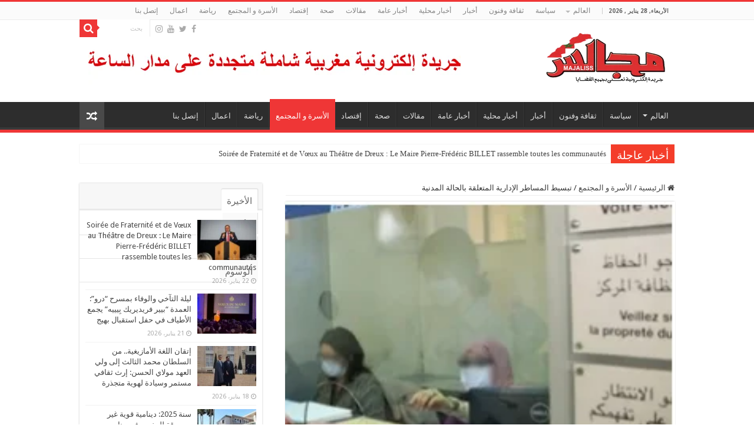

--- FILE ---
content_type: text/html; charset=UTF-8
request_url: https://majaliss.net/%D8%AA%D8%A8%D8%B3%D9%8A%D8%B7-%D8%A7%D9%84%D9%85%D8%B3%D8%A7%D8%B7%D8%B1-%D8%A7%D9%84%D8%A5%D8%AF%D8%A7%D8%B1%D9%8A%D8%A9-%D8%A7%D9%84%D9%85%D8%AA%D8%B9%D9%84%D9%82%D8%A9-%D8%A8%D8%A7%D9%84%D8%AD/
body_size: 30770
content:
<!DOCTYPE html>
<html dir="rtl" lang="ar" xmlns:fb="https://www.facebook.com/2008/fbml" xmlns:addthis="https://www.addthis.com/help/api-spec"  prefix="og: http://ogp.me/ns#">
<head>
<meta charset="UTF-8" />
<link rel="pingback" href="https://majaliss.net/xmlrpc.php" />
<meta property="og:title" content="تبسيط المساطر الإدارية المتعلقة بالحالة المدنية - مجالس"/>
<meta property="og:type" content="article"/>
<meta property="og:description" content="صادق المجلس الحكومة المنعقد اليوم الخميس 17 يونيو 2021، برئاسة الدكتور سعد الدين العثماني، رئيس الحك"/>
<meta property="og:url" content="https://majaliss.net/%d8%aa%d8%a8%d8%b3%d9%8a%d8%b7-%d8%a7%d9%84%d9%85%d8%b3%d8%a7%d8%b7%d8%b1-%d8%a7%d9%84%d8%a5%d8%af%d8%a7%d8%b1%d9%8a%d8%a9-%d8%a7%d9%84%d9%85%d8%aa%d8%b9%d9%84%d9%82%d8%a9-%d8%a8%d8%a7%d9%84%d8%ad/"/>
<meta property="og:site_name" content="مجالس"/>
<meta property="og:image" content="https://majaliss.net/wp-content/uploads/2021/06/jjj.png" />
<meta name='robots' content='index, follow, max-image-preview:large, max-snippet:-1, max-video-preview:-1' />

	<!-- This site is optimized with the Yoast SEO plugin v26.6 - https://yoast.com/wordpress/plugins/seo/ -->
	<title>تبسيط المساطر الإدارية المتعلقة بالحالة المدنية - مجالس</title>
	<link rel="canonical" href="https://majaliss.net/تبسيط-المساطر-الإدارية-المتعلقة-بالح/" />
	<meta property="og:locale" content="ar_AR" />
	<meta property="og:type" content="article" />
	<meta property="og:title" content="تبسيط المساطر الإدارية المتعلقة بالحالة المدنية - مجالس" />
	<meta property="og:description" content="صادق المجلس الحكومة المنعقد اليوم الخميس 17 يونيو 2021، برئاسة الدكتور سعد الدين العثماني، رئيس الحكومة، على مشروع قانون رقم 36.21 يتعلق بالحالة المدنية، قدمه وزير الداخلية وذلك مع الأخذ بعين الاعتبار الملاحظات المثارة بشأنه. وذكر بلاغ للحكومة توصل Pjd.ma بنسخة منه، أن مشروع هذا القانون يأتي في إِطار التوجيهات الملكِية السامية الرامية لتحديث الإدارة &hellip;" />
	<meta property="og:url" content="https://majaliss.net/تبسيط-المساطر-الإدارية-المتعلقة-بالح/" />
	<meta property="og:site_name" content="مجالس" />
	<meta property="article:published_time" content="2021-06-17T23:03:51+00:00" />
	<meta property="og:image" content="https://majaliss.net/wp-content/uploads/2021/06/jjj.png" />
	<meta property="og:image:width" content="246" />
	<meta property="og:image:height" content="186" />
	<meta property="og:image:type" content="image/png" />
	<meta name="author" content="majaliss" />
	<meta name="twitter:card" content="summary_large_image" />
	<meta name="twitter:label1" content="كُتب بواسطة" />
	<meta name="twitter:data1" content="majaliss" />
	<script type="application/ld+json" class="yoast-schema-graph">{"@context":"https://schema.org","@graph":[{"@type":"WebPage","@id":"https://majaliss.net/%d8%aa%d8%a8%d8%b3%d9%8a%d8%b7-%d8%a7%d9%84%d9%85%d8%b3%d8%a7%d8%b7%d8%b1-%d8%a7%d9%84%d8%a5%d8%af%d8%a7%d8%b1%d9%8a%d8%a9-%d8%a7%d9%84%d9%85%d8%aa%d8%b9%d9%84%d9%82%d8%a9-%d8%a8%d8%a7%d9%84%d8%ad/","url":"https://majaliss.net/%d8%aa%d8%a8%d8%b3%d9%8a%d8%b7-%d8%a7%d9%84%d9%85%d8%b3%d8%a7%d8%b7%d8%b1-%d8%a7%d9%84%d8%a5%d8%af%d8%a7%d8%b1%d9%8a%d8%a9-%d8%a7%d9%84%d9%85%d8%aa%d8%b9%d9%84%d9%82%d8%a9-%d8%a8%d8%a7%d9%84%d8%ad/","name":"تبسيط المساطر الإدارية المتعلقة بالحالة المدنية - مجالس","isPartOf":{"@id":"https://majaliss.net/#website"},"primaryImageOfPage":{"@id":"https://majaliss.net/%d8%aa%d8%a8%d8%b3%d9%8a%d8%b7-%d8%a7%d9%84%d9%85%d8%b3%d8%a7%d8%b7%d8%b1-%d8%a7%d9%84%d8%a5%d8%af%d8%a7%d8%b1%d9%8a%d8%a9-%d8%a7%d9%84%d9%85%d8%aa%d8%b9%d9%84%d9%82%d8%a9-%d8%a8%d8%a7%d9%84%d8%ad/#primaryimage"},"image":{"@id":"https://majaliss.net/%d8%aa%d8%a8%d8%b3%d9%8a%d8%b7-%d8%a7%d9%84%d9%85%d8%b3%d8%a7%d8%b7%d8%b1-%d8%a7%d9%84%d8%a5%d8%af%d8%a7%d8%b1%d9%8a%d8%a9-%d8%a7%d9%84%d9%85%d8%aa%d8%b9%d9%84%d9%82%d8%a9-%d8%a8%d8%a7%d9%84%d8%ad/#primaryimage"},"thumbnailUrl":"https://majaliss.net/wp-content/uploads/2021/06/jjj.png","datePublished":"2021-06-17T23:03:51+00:00","author":{"@id":"https://majaliss.net/#/schema/person/96cc3fc940e62e469ffe9e21fbd7ac3c"},"breadcrumb":{"@id":"https://majaliss.net/%d8%aa%d8%a8%d8%b3%d9%8a%d8%b7-%d8%a7%d9%84%d9%85%d8%b3%d8%a7%d8%b7%d8%b1-%d8%a7%d9%84%d8%a5%d8%af%d8%a7%d8%b1%d9%8a%d8%a9-%d8%a7%d9%84%d9%85%d8%aa%d8%b9%d9%84%d9%82%d8%a9-%d8%a8%d8%a7%d9%84%d8%ad/#breadcrumb"},"inLanguage":"ar","potentialAction":[{"@type":"ReadAction","target":["https://majaliss.net/%d8%aa%d8%a8%d8%b3%d9%8a%d8%b7-%d8%a7%d9%84%d9%85%d8%b3%d8%a7%d8%b7%d8%b1-%d8%a7%d9%84%d8%a5%d8%af%d8%a7%d8%b1%d9%8a%d8%a9-%d8%a7%d9%84%d9%85%d8%aa%d8%b9%d9%84%d9%82%d8%a9-%d8%a8%d8%a7%d9%84%d8%ad/"]}]},{"@type":"ImageObject","inLanguage":"ar","@id":"https://majaliss.net/%d8%aa%d8%a8%d8%b3%d9%8a%d8%b7-%d8%a7%d9%84%d9%85%d8%b3%d8%a7%d8%b7%d8%b1-%d8%a7%d9%84%d8%a5%d8%af%d8%a7%d8%b1%d9%8a%d8%a9-%d8%a7%d9%84%d9%85%d8%aa%d8%b9%d9%84%d9%82%d8%a9-%d8%a8%d8%a7%d9%84%d8%ad/#primaryimage","url":"https://majaliss.net/wp-content/uploads/2021/06/jjj.png","contentUrl":"https://majaliss.net/wp-content/uploads/2021/06/jjj.png","width":246,"height":186},{"@type":"BreadcrumbList","@id":"https://majaliss.net/%d8%aa%d8%a8%d8%b3%d9%8a%d8%b7-%d8%a7%d9%84%d9%85%d8%b3%d8%a7%d8%b7%d8%b1-%d8%a7%d9%84%d8%a5%d8%af%d8%a7%d8%b1%d9%8a%d8%a9-%d8%a7%d9%84%d9%85%d8%aa%d8%b9%d9%84%d9%82%d8%a9-%d8%a8%d8%a7%d9%84%d8%ad/#breadcrumb","itemListElement":[{"@type":"ListItem","position":1,"name":"Home","item":"https://majaliss.net/"},{"@type":"ListItem","position":2,"name":"تبسيط المساطر الإدارية المتعلقة بالحالة المدنية"}]},{"@type":"WebSite","@id":"https://majaliss.net/#website","url":"https://majaliss.net/","name":"مجالس","description":"جريدة الكترونية تصدر عن مجالس ميديا","potentialAction":[{"@type":"SearchAction","target":{"@type":"EntryPoint","urlTemplate":"https://majaliss.net/?s={search_term_string}"},"query-input":{"@type":"PropertyValueSpecification","valueRequired":true,"valueName":"search_term_string"}}],"inLanguage":"ar"},{"@type":"Person","@id":"https://majaliss.net/#/schema/person/96cc3fc940e62e469ffe9e21fbd7ac3c","name":"majaliss","image":{"@type":"ImageObject","inLanguage":"ar","@id":"https://majaliss.net/#/schema/person/image/","url":"https://secure.gravatar.com/avatar/aa9ccd52b057d4affe33992177c32e536aada01d4299f8ccf94d5e76f14fc9f0?s=96&d=mm&r=g","contentUrl":"https://secure.gravatar.com/avatar/aa9ccd52b057d4affe33992177c32e536aada01d4299f8ccf94d5e76f14fc9f0?s=96&d=mm&r=g","caption":"majaliss"},"url":"https://majaliss.net/author/majaliss/"}]}</script>
	<!-- / Yoast SEO plugin. -->


<link rel='dns-prefetch' href='//static.addtoany.com' />
<link rel='dns-prefetch' href='//s7.addthis.com' />
<link rel='dns-prefetch' href='//fonts.googleapis.com' />
<link rel="alternate" type="application/rss+xml" title="مجالس &laquo; الخلاصة" href="https://majaliss.net/feed/" />
<link rel="alternate" type="application/rss+xml" title="مجالس &laquo; خلاصة التعليقات" href="https://majaliss.net/comments/feed/" />
<link rel="alternate" type="application/rss+xml" title="مجالس &laquo; تبسيط المساطر الإدارية المتعلقة بالحالة المدنية خلاصة التعليقات" href="https://majaliss.net/%d8%aa%d8%a8%d8%b3%d9%8a%d8%b7-%d8%a7%d9%84%d9%85%d8%b3%d8%a7%d8%b7%d8%b1-%d8%a7%d9%84%d8%a5%d8%af%d8%a7%d8%b1%d9%8a%d8%a9-%d8%a7%d9%84%d9%85%d8%aa%d8%b9%d9%84%d9%82%d8%a9-%d8%a8%d8%a7%d9%84%d8%ad/feed/" />
<link rel="alternate" title="oEmbed (JSON)" type="application/json+oembed" href="https://majaliss.net/wp-json/oembed/1.0/embed?url=https%3A%2F%2Fmajaliss.net%2F%25d8%25aa%25d8%25a8%25d8%25b3%25d9%258a%25d8%25b7-%25d8%25a7%25d9%2584%25d9%2585%25d8%25b3%25d8%25a7%25d8%25b7%25d8%25b1-%25d8%25a7%25d9%2584%25d8%25a5%25d8%25af%25d8%25a7%25d8%25b1%25d9%258a%25d8%25a9-%25d8%25a7%25d9%2584%25d9%2585%25d8%25aa%25d8%25b9%25d9%2584%25d9%2582%25d8%25a9-%25d8%25a8%25d8%25a7%25d9%2584%25d8%25ad%2F" />
<link rel="alternate" title="oEmbed (XML)" type="text/xml+oembed" href="https://majaliss.net/wp-json/oembed/1.0/embed?url=https%3A%2F%2Fmajaliss.net%2F%25d8%25aa%25d8%25a8%25d8%25b3%25d9%258a%25d8%25b7-%25d8%25a7%25d9%2584%25d9%2585%25d8%25b3%25d8%25a7%25d8%25b7%25d8%25b1-%25d8%25a7%25d9%2584%25d8%25a5%25d8%25af%25d8%25a7%25d8%25b1%25d9%258a%25d8%25a9-%25d8%25a7%25d9%2584%25d9%2585%25d8%25aa%25d8%25b9%25d9%2584%25d9%2582%25d8%25a9-%25d8%25a8%25d8%25a7%25d9%2584%25d8%25ad%2F&#038;format=xml" />
<style id='wp-img-auto-sizes-contain-inline-css' type='text/css'>
img:is([sizes=auto i],[sizes^="auto," i]){contain-intrinsic-size:3000px 1500px}
/*# sourceURL=wp-img-auto-sizes-contain-inline-css */
</style>

<style id='wp-emoji-styles-inline-css' type='text/css'>

	img.wp-smiley, img.emoji {
		display: inline !important;
		border: none !important;
		box-shadow: none !important;
		height: 1em !important;
		width: 1em !important;
		margin: 0 0.07em !important;
		vertical-align: -0.1em !important;
		background: none !important;
		padding: 0 !important;
	}
/*# sourceURL=wp-emoji-styles-inline-css */
</style>
<link rel='stylesheet' id='wp-block-library-rtl-css' href='https://majaliss.net/wp-includes/css/dist/block-library/style-rtl.min.css' type='text/css' media='all' />
<style id='global-styles-inline-css' type='text/css'>
:root{--wp--preset--aspect-ratio--square: 1;--wp--preset--aspect-ratio--4-3: 4/3;--wp--preset--aspect-ratio--3-4: 3/4;--wp--preset--aspect-ratio--3-2: 3/2;--wp--preset--aspect-ratio--2-3: 2/3;--wp--preset--aspect-ratio--16-9: 16/9;--wp--preset--aspect-ratio--9-16: 9/16;--wp--preset--color--black: #000000;--wp--preset--color--cyan-bluish-gray: #abb8c3;--wp--preset--color--white: #ffffff;--wp--preset--color--pale-pink: #f78da7;--wp--preset--color--vivid-red: #cf2e2e;--wp--preset--color--luminous-vivid-orange: #ff6900;--wp--preset--color--luminous-vivid-amber: #fcb900;--wp--preset--color--light-green-cyan: #7bdcb5;--wp--preset--color--vivid-green-cyan: #00d084;--wp--preset--color--pale-cyan-blue: #8ed1fc;--wp--preset--color--vivid-cyan-blue: #0693e3;--wp--preset--color--vivid-purple: #9b51e0;--wp--preset--gradient--vivid-cyan-blue-to-vivid-purple: linear-gradient(135deg,rgb(6,147,227) 0%,rgb(155,81,224) 100%);--wp--preset--gradient--light-green-cyan-to-vivid-green-cyan: linear-gradient(135deg,rgb(122,220,180) 0%,rgb(0,208,130) 100%);--wp--preset--gradient--luminous-vivid-amber-to-luminous-vivid-orange: linear-gradient(135deg,rgb(252,185,0) 0%,rgb(255,105,0) 100%);--wp--preset--gradient--luminous-vivid-orange-to-vivid-red: linear-gradient(135deg,rgb(255,105,0) 0%,rgb(207,46,46) 100%);--wp--preset--gradient--very-light-gray-to-cyan-bluish-gray: linear-gradient(135deg,rgb(238,238,238) 0%,rgb(169,184,195) 100%);--wp--preset--gradient--cool-to-warm-spectrum: linear-gradient(135deg,rgb(74,234,220) 0%,rgb(151,120,209) 20%,rgb(207,42,186) 40%,rgb(238,44,130) 60%,rgb(251,105,98) 80%,rgb(254,248,76) 100%);--wp--preset--gradient--blush-light-purple: linear-gradient(135deg,rgb(255,206,236) 0%,rgb(152,150,240) 100%);--wp--preset--gradient--blush-bordeaux: linear-gradient(135deg,rgb(254,205,165) 0%,rgb(254,45,45) 50%,rgb(107,0,62) 100%);--wp--preset--gradient--luminous-dusk: linear-gradient(135deg,rgb(255,203,112) 0%,rgb(199,81,192) 50%,rgb(65,88,208) 100%);--wp--preset--gradient--pale-ocean: linear-gradient(135deg,rgb(255,245,203) 0%,rgb(182,227,212) 50%,rgb(51,167,181) 100%);--wp--preset--gradient--electric-grass: linear-gradient(135deg,rgb(202,248,128) 0%,rgb(113,206,126) 100%);--wp--preset--gradient--midnight: linear-gradient(135deg,rgb(2,3,129) 0%,rgb(40,116,252) 100%);--wp--preset--font-size--small: 13px;--wp--preset--font-size--medium: 20px;--wp--preset--font-size--large: 36px;--wp--preset--font-size--x-large: 42px;--wp--preset--spacing--20: 0.44rem;--wp--preset--spacing--30: 0.67rem;--wp--preset--spacing--40: 1rem;--wp--preset--spacing--50: 1.5rem;--wp--preset--spacing--60: 2.25rem;--wp--preset--spacing--70: 3.38rem;--wp--preset--spacing--80: 5.06rem;--wp--preset--shadow--natural: 6px 6px 9px rgba(0, 0, 0, 0.2);--wp--preset--shadow--deep: 12px 12px 50px rgba(0, 0, 0, 0.4);--wp--preset--shadow--sharp: 6px 6px 0px rgba(0, 0, 0, 0.2);--wp--preset--shadow--outlined: 6px 6px 0px -3px rgb(255, 255, 255), 6px 6px rgb(0, 0, 0);--wp--preset--shadow--crisp: 6px 6px 0px rgb(0, 0, 0);}:where(.is-layout-flex){gap: 0.5em;}:where(.is-layout-grid){gap: 0.5em;}body .is-layout-flex{display: flex;}.is-layout-flex{flex-wrap: wrap;align-items: center;}.is-layout-flex > :is(*, div){margin: 0;}body .is-layout-grid{display: grid;}.is-layout-grid > :is(*, div){margin: 0;}:where(.wp-block-columns.is-layout-flex){gap: 2em;}:where(.wp-block-columns.is-layout-grid){gap: 2em;}:where(.wp-block-post-template.is-layout-flex){gap: 1.25em;}:where(.wp-block-post-template.is-layout-grid){gap: 1.25em;}.has-black-color{color: var(--wp--preset--color--black) !important;}.has-cyan-bluish-gray-color{color: var(--wp--preset--color--cyan-bluish-gray) !important;}.has-white-color{color: var(--wp--preset--color--white) !important;}.has-pale-pink-color{color: var(--wp--preset--color--pale-pink) !important;}.has-vivid-red-color{color: var(--wp--preset--color--vivid-red) !important;}.has-luminous-vivid-orange-color{color: var(--wp--preset--color--luminous-vivid-orange) !important;}.has-luminous-vivid-amber-color{color: var(--wp--preset--color--luminous-vivid-amber) !important;}.has-light-green-cyan-color{color: var(--wp--preset--color--light-green-cyan) !important;}.has-vivid-green-cyan-color{color: var(--wp--preset--color--vivid-green-cyan) !important;}.has-pale-cyan-blue-color{color: var(--wp--preset--color--pale-cyan-blue) !important;}.has-vivid-cyan-blue-color{color: var(--wp--preset--color--vivid-cyan-blue) !important;}.has-vivid-purple-color{color: var(--wp--preset--color--vivid-purple) !important;}.has-black-background-color{background-color: var(--wp--preset--color--black) !important;}.has-cyan-bluish-gray-background-color{background-color: var(--wp--preset--color--cyan-bluish-gray) !important;}.has-white-background-color{background-color: var(--wp--preset--color--white) !important;}.has-pale-pink-background-color{background-color: var(--wp--preset--color--pale-pink) !important;}.has-vivid-red-background-color{background-color: var(--wp--preset--color--vivid-red) !important;}.has-luminous-vivid-orange-background-color{background-color: var(--wp--preset--color--luminous-vivid-orange) !important;}.has-luminous-vivid-amber-background-color{background-color: var(--wp--preset--color--luminous-vivid-amber) !important;}.has-light-green-cyan-background-color{background-color: var(--wp--preset--color--light-green-cyan) !important;}.has-vivid-green-cyan-background-color{background-color: var(--wp--preset--color--vivid-green-cyan) !important;}.has-pale-cyan-blue-background-color{background-color: var(--wp--preset--color--pale-cyan-blue) !important;}.has-vivid-cyan-blue-background-color{background-color: var(--wp--preset--color--vivid-cyan-blue) !important;}.has-vivid-purple-background-color{background-color: var(--wp--preset--color--vivid-purple) !important;}.has-black-border-color{border-color: var(--wp--preset--color--black) !important;}.has-cyan-bluish-gray-border-color{border-color: var(--wp--preset--color--cyan-bluish-gray) !important;}.has-white-border-color{border-color: var(--wp--preset--color--white) !important;}.has-pale-pink-border-color{border-color: var(--wp--preset--color--pale-pink) !important;}.has-vivid-red-border-color{border-color: var(--wp--preset--color--vivid-red) !important;}.has-luminous-vivid-orange-border-color{border-color: var(--wp--preset--color--luminous-vivid-orange) !important;}.has-luminous-vivid-amber-border-color{border-color: var(--wp--preset--color--luminous-vivid-amber) !important;}.has-light-green-cyan-border-color{border-color: var(--wp--preset--color--light-green-cyan) !important;}.has-vivid-green-cyan-border-color{border-color: var(--wp--preset--color--vivid-green-cyan) !important;}.has-pale-cyan-blue-border-color{border-color: var(--wp--preset--color--pale-cyan-blue) !important;}.has-vivid-cyan-blue-border-color{border-color: var(--wp--preset--color--vivid-cyan-blue) !important;}.has-vivid-purple-border-color{border-color: var(--wp--preset--color--vivid-purple) !important;}.has-vivid-cyan-blue-to-vivid-purple-gradient-background{background: var(--wp--preset--gradient--vivid-cyan-blue-to-vivid-purple) !important;}.has-light-green-cyan-to-vivid-green-cyan-gradient-background{background: var(--wp--preset--gradient--light-green-cyan-to-vivid-green-cyan) !important;}.has-luminous-vivid-amber-to-luminous-vivid-orange-gradient-background{background: var(--wp--preset--gradient--luminous-vivid-amber-to-luminous-vivid-orange) !important;}.has-luminous-vivid-orange-to-vivid-red-gradient-background{background: var(--wp--preset--gradient--luminous-vivid-orange-to-vivid-red) !important;}.has-very-light-gray-to-cyan-bluish-gray-gradient-background{background: var(--wp--preset--gradient--very-light-gray-to-cyan-bluish-gray) !important;}.has-cool-to-warm-spectrum-gradient-background{background: var(--wp--preset--gradient--cool-to-warm-spectrum) !important;}.has-blush-light-purple-gradient-background{background: var(--wp--preset--gradient--blush-light-purple) !important;}.has-blush-bordeaux-gradient-background{background: var(--wp--preset--gradient--blush-bordeaux) !important;}.has-luminous-dusk-gradient-background{background: var(--wp--preset--gradient--luminous-dusk) !important;}.has-pale-ocean-gradient-background{background: var(--wp--preset--gradient--pale-ocean) !important;}.has-electric-grass-gradient-background{background: var(--wp--preset--gradient--electric-grass) !important;}.has-midnight-gradient-background{background: var(--wp--preset--gradient--midnight) !important;}.has-small-font-size{font-size: var(--wp--preset--font-size--small) !important;}.has-medium-font-size{font-size: var(--wp--preset--font-size--medium) !important;}.has-large-font-size{font-size: var(--wp--preset--font-size--large) !important;}.has-x-large-font-size{font-size: var(--wp--preset--font-size--x-large) !important;}
/*# sourceURL=global-styles-inline-css */
</style>

<style id='classic-theme-styles-inline-css' type='text/css'>
/*! This file is auto-generated */
.wp-block-button__link{color:#fff;background-color:#32373c;border-radius:9999px;box-shadow:none;text-decoration:none;padding:calc(.667em + 2px) calc(1.333em + 2px);font-size:1.125em}.wp-block-file__button{background:#32373c;color:#fff;text-decoration:none}
/*# sourceURL=/wp-includes/css/classic-themes.min.css */
</style>
<link rel='stylesheet' id='contact-form-7-css' href='https://majaliss.net/wp-content/plugins/contact-form-7/includes/css/styles.css' type='text/css' media='all' />
<link rel='stylesheet' id='contact-form-7-rtl-css' href='https://majaliss.net/wp-content/plugins/contact-form-7/includes/css/styles-rtl.css' type='text/css' media='all' />
<link rel='stylesheet' id='taqyeem-buttons-style-css' href='https://majaliss.net/wp-content/plugins/taqyeem-buttons/assets/style.css' type='text/css' media='all' />
<link rel='stylesheet' id='taqyeem-style-css' href='https://majaliss.net/wp-content/plugins/taqyeem/style.css' type='text/css' media='all' />
<link rel='stylesheet' id='tie-style-css' href='https://majaliss.net/wp-content/themes/sahifa/sahifa/style.css' type='text/css' media='all' />
<link rel='stylesheet' id='tie-ilightbox-skin-css' href='https://majaliss.net/wp-content/themes/sahifa/sahifa/css/ilightbox/dark-skin/skin.css' type='text/css' media='all' />
<link rel='stylesheet' id='Droid+Sans-css' href='https://fonts.googleapis.com/css?family=Droid+Sans%3Aregular%2C700' type='text/css' media='all' />
<link rel='stylesheet' id='droidarabickufi-css' href='https://fonts.googleapis.com/earlyaccess/droidarabickufi' type='text/css' media='all' />
<link rel='stylesheet' id='addthis_all_pages-css' href='https://majaliss.net/wp-content/plugins/addthis/frontend/build/addthis_wordpress_public.min.css' type='text/css' media='all' />
<link rel='stylesheet' id='addtoany-css' href='https://majaliss.net/wp-content/plugins/add-to-any/addtoany.min.css' type='text/css' media='all' />
<link rel='stylesheet' id='jannah-extensions-shortcodes-styles-css' href='https://majaliss.net/wp-content/plugins/jannah-extensions/shortcodes/assets/style.css' type='text/css' media='all' />
<script type="text/javascript" id="addtoany-core-js-before">
/* <![CDATA[ */
window.a2a_config=window.a2a_config||{};a2a_config.callbacks=[];a2a_config.overlays=[];a2a_config.templates={};a2a_localize = {
	Share: "Share",
	Save: "Save",
	Subscribe: "Subscribe",
	Email: "Email",
	Bookmark: "Bookmark",
	ShowAll: "Show all",
	ShowLess: "Show less",
	FindServices: "Find service(s)",
	FindAnyServiceToAddTo: "Instantly find any service to add to",
	PoweredBy: "Powered by",
	ShareViaEmail: "Share via email",
	SubscribeViaEmail: "Subscribe via email",
	BookmarkInYourBrowser: "Bookmark in your browser",
	BookmarkInstructions: "Press Ctrl+D or \u2318+D to bookmark this page",
	AddToYourFavorites: "Add to your favorites",
	SendFromWebOrProgram: "Send from any email address or email program",
	EmailProgram: "Email program",
	More: "More&#8230;",
	ThanksForSharing: "Thanks for sharing!",
	ThanksForFollowing: "Thanks for following!"
};


//# sourceURL=addtoany-core-js-before
/* ]]> */
</script>
<script type="text/javascript" defer src="https://static.addtoany.com/menu/page.js" id="addtoany-core-js"></script>
<script type="text/javascript" src="https://majaliss.net/wp-includes/js/jquery/jquery.min.js" id="jquery-core-js"></script>
<script type="text/javascript" src="https://majaliss.net/wp-includes/js/jquery/jquery-migrate.min.js" id="jquery-migrate-js"></script>
<script type="text/javascript" defer src="https://majaliss.net/wp-content/plugins/add-to-any/addtoany.min.js" id="addtoany-jquery-js"></script>
<script type="text/javascript" src="https://majaliss.net/wp-content/plugins/taqyeem/js/tie.js" id="taqyeem-main-js"></script>
<script type="text/javascript" src="https://s7.addthis.com/js/300/addthis_widget.js" id="addthis_widget-js"></script>
<link rel="https://api.w.org/" href="https://majaliss.net/wp-json/" /><link rel="alternate" title="JSON" type="application/json" href="https://majaliss.net/wp-json/wp/v2/posts/23580" /><link rel="EditURI" type="application/rsd+xml" title="RSD" href="https://majaliss.net/xmlrpc.php?rsd" />
<link rel="stylesheet" href="https://majaliss.net/wp-content/themes/sahifa/sahifa/rtl.css" type="text/css" media="screen" /><meta name="generator" content="WordPress 6.9" />
<link rel='shortlink' href='https://majaliss.net/?p=23580' />
<script type='text/javascript'>
/* <![CDATA[ */
var taqyeem = {"ajaxurl":"https://majaliss.net/wp-admin/admin-ajax.php" , "your_rating":"تقييمك:"};
/* ]]> */
</script>

<style type="text/css" media="screen">

</style>
<link rel="shortcut icon" href="http://majaliss.net/wp-content/uploads/2020/01/majaliss-1.png" title="Favicon" />
<!--[if IE]>
<script type="text/javascript">jQuery(document).ready(function (){ jQuery(".menu-item").has("ul").children("a").attr("aria-haspopup", "true");});</script>
<![endif]-->
<!--[if lt IE 9]>
<script src="https://majaliss.net/wp-content/themes/sahifa/sahifa/js/html5.js"></script>
<script src="https://majaliss.net/wp-content/themes/sahifa/sahifa/js/selectivizr-min.js"></script>
<![endif]-->
<!--[if IE 9]>
<link rel="stylesheet" type="text/css" media="all" href="https://majaliss.net/wp-content/themes/sahifa/sahifa/css/ie9.css" />
<![endif]-->
<!--[if IE 8]>
<link rel="stylesheet" type="text/css" media="all" href="https://majaliss.net/wp-content/themes/sahifa/sahifa/css/ie8.css" />
<![endif]-->
<!--[if IE 7]>
<link rel="stylesheet" type="text/css" media="all" href="https://majaliss.net/wp-content/themes/sahifa/sahifa/css/ie7.css" />
<![endif]-->

<meta http-equiv="X-UA-Compatible" content="IE=edge,chrome=1" />
<meta name="viewport" content="width=device-width, initial-scale=1.0" />



<style type="text/css" media="screen">

body{
	font-family: 'Droid Sans';
}
.breaking-news span.breaking-news-title{
	font-family: Arial, Helvetica, sans-serif;
	color :#ffffff;
}
.post-title{
	font-family: 'droid arabic kufi';
	color :#c71010;
	font-size : 26px;
}
h2.post-box-title, h2.post-box-title a{
	font-family: Arial, Helvetica, sans-serif;
	font-size : 20px;
}
h3.post-box-title, h3.post-box-title a{
	font-family: Arial, Helvetica, sans-serif;
	font-size : 20px;
}
p.post-meta, p.post-meta a{
	font-size : 12px;
}
body.single .entry, body.page .entry{
	font-family: "Times New Roman", Times, serif;
	font-size : 23px;
}
.widget-top h4, .widget-top h4 a{
	font-family: 'droid arabic kufi';
	font-size : 20px;
}
.footer-widget-top h4, .footer-widget-top h4 a{
	font-family: 'droid arabic kufi';
}
#featured-posts .featured-title h2 a{
	font-family: Arial, Helvetica, sans-serif;
	color :#ffffff;
	font-size : 24px;
}
.ei-title h2, .slider-caption h2 a, .content .slider-caption h2 a, .slider-caption h2, .content .slider-caption h2, .content .ei-title h2{
	font-family: Arial, Helvetica, sans-serif;
	font-size : 26px;
}
.cat-box-title h2, .cat-box-title h2 a, .block-head h3, #respond h3, #comments-title, h2.review-box-header, .woocommerce-tabs .entry-content h2, .woocommerce .related.products h2, .entry .woocommerce h2, .woocommerce-billing-fields h3, .woocommerce-shipping-fields h3, #order_review_heading, #bbpress-forums fieldset.bbp-form legend, #buddypress .item-body h4, #buddypress #item-body h4{
	font-family: 'droid arabic kufi';
	font-size : 20px;
}
#main-nav,
.cat-box-content,
#sidebar .widget-container,
.post-listing,
#commentform {
	border-bottom-color: #ef3636;
}

.search-block .search-button,
#topcontrol,
#main-nav ul li.current-menu-item a,
#main-nav ul li.current-menu-item a:hover,
#main-nav ul li.current_page_parent a,
#main-nav ul li.current_page_parent a:hover,
#main-nav ul li.current-menu-parent a,
#main-nav ul li.current-menu-parent a:hover,
#main-nav ul li.current-page-ancestor a,
#main-nav ul li.current-page-ancestor a:hover,
.pagination span.current,
.share-post span.share-text,
.flex-control-paging li a.flex-active,
.ei-slider-thumbs li.ei-slider-element,
.review-percentage .review-item span span,
.review-final-score,
.button,
a.button,
a.more-link,
#main-content input[type="submit"],
.form-submit #submit,
#login-form .login-button,
.widget-feedburner .feedburner-subscribe,
input[type="submit"],
#buddypress button,
#buddypress a.button,
#buddypress input[type=submit],
#buddypress input[type=reset],
#buddypress ul.button-nav li a,
#buddypress div.generic-button a,
#buddypress .comment-reply-link,
#buddypress div.item-list-tabs ul li a span,
#buddypress div.item-list-tabs ul li.selected a,
#buddypress div.item-list-tabs ul li.current a,
#buddypress #members-directory-form div.item-list-tabs ul li.selected span,
#members-list-options a.selected,
#groups-list-options a.selected,
body.dark-skin #buddypress div.item-list-tabs ul li a span,
body.dark-skin #buddypress div.item-list-tabs ul li.selected a,
body.dark-skin #buddypress div.item-list-tabs ul li.current a,
body.dark-skin #members-list-options a.selected,
body.dark-skin #groups-list-options a.selected,
.search-block-large .search-button,
#featured-posts .flex-next:hover,
#featured-posts .flex-prev:hover,
a.tie-cart span.shooping-count,
.woocommerce span.onsale,
.woocommerce-page span.onsale ,
.woocommerce .widget_price_filter .ui-slider .ui-slider-handle,
.woocommerce-page .widget_price_filter .ui-slider .ui-slider-handle,
#check-also-close,
a.post-slideshow-next,
a.post-slideshow-prev,
.widget_price_filter .ui-slider .ui-slider-handle,
.quantity .minus:hover,
.quantity .plus:hover,
.mejs-container .mejs-controls .mejs-time-rail .mejs-time-current,
#reading-position-indicator  {
	background-color:#ef3636;
}

::-webkit-scrollbar-thumb{
	background-color:#ef3636 !important;
}

#theme-footer,
#theme-header,
.top-nav ul li.current-menu-item:before,
#main-nav .menu-sub-content ,
#main-nav ul ul,
#check-also-box {
	border-top-color: #ef3636;
}

.search-block:after {
	border-right-color:#ef3636;
}

body.rtl .search-block:after {
	border-left-color:#ef3636;
}

#main-nav ul > li.menu-item-has-children:hover > a:after,
#main-nav ul > li.mega-menu:hover > a:after {
	border-color:transparent transparent #ef3636;
}

.widget.timeline-posts li a:hover,
.widget.timeline-posts li a:hover span.tie-date {
	color: #ef3636;
}

.widget.timeline-posts li a:hover span.tie-date:before {
	background: #ef3636;
	border-color: #ef3636;
}

#order_review,
#order_review_heading {
	border-color: #ef3636;
}


</style>

		<script type="text/javascript">
			/* <![CDATA[ */
				var sf_position = '0';
				var sf_templates = "<a href=\"{search_url_escaped}\">\u0639\u0631\u0636 \u0643\u0644 \u0627\u0644\u0646\u062a\u0627\u0626\u062c<\/a>";
				var sf_input = '.search-live';
				jQuery(document).ready(function(){
					jQuery(sf_input).ajaxyLiveSearch({"expand":false,"searchUrl":"https:\/\/majaliss.net\/?s=%s","text":"Search","delay":500,"iwidth":180,"width":315,"ajaxUrl":"https:\/\/majaliss.net\/wp-admin\/admin-ajax.php","rtl":0});
					jQuery(".live-search_ajaxy-selective-input").keyup(function() {
						var width = jQuery(this).val().length * 8;
						if(width < 50) {
							width = 50;
						}
						jQuery(this).width(width);
					});
					jQuery(".live-search_ajaxy-selective-search").click(function() {
						jQuery(this).find(".live-search_ajaxy-selective-input").focus();
					});
					jQuery(".live-search_ajaxy-selective-close").click(function() {
						jQuery(this).parent().remove();
					});
				});
			/* ]]> */
		</script>
		<script data-cfasync="false" type="text/javascript">if (window.addthis_product === undefined) { window.addthis_product = "wpp"; } if (window.wp_product_version === undefined) { window.wp_product_version = "wpp-6.2.7"; } if (window.addthis_share === undefined) { window.addthis_share = {}; } if (window.addthis_config === undefined) { window.addthis_config = {"data_track_clickback":true,"ignore_server_config":true,"ui_atversion":300}; } if (window.addthis_layers === undefined) { window.addthis_layers = {}; } if (window.addthis_layers_tools === undefined) { window.addthis_layers_tools = []; } else {  } if (window.addthis_plugin_info === undefined) { window.addthis_plugin_info = {"info_status":"enabled","cms_name":"WordPress","plugin_name":"Share Buttons by AddThis","plugin_version":"6.2.7","plugin_mode":"WordPress","anonymous_profile_id":"wp-e3c4639a3cccffc2036cf12ac542f49a","page_info":{"template":"posts","post_type":""},"sharing_enabled_on_post_via_metabox":false}; } 
                    (function() {
                      var first_load_interval_id = setInterval(function () {
                        if (typeof window.addthis !== 'undefined') {
                          window.clearInterval(first_load_interval_id);
                          if (typeof window.addthis_layers !== 'undefined' && Object.getOwnPropertyNames(window.addthis_layers).length > 0) {
                            window.addthis.layers(window.addthis_layers);
                          }
                          if (Array.isArray(window.addthis_layers_tools)) {
                            for (i = 0; i < window.addthis_layers_tools.length; i++) {
                              window.addthis.layers(window.addthis_layers_tools[i]);
                            }
                          }
                        }
                     },1000)
                    }());
                </script></head>
<body id="top" class="rtl wp-singular post-template-default single single-post postid-23580 single-format-standard wp-theme-sahifasahifa lazy-enabled">

<div class="wrapper-outer">

	<div class="background-cover"></div>

	<aside id="slide-out">

			<div class="search-mobile">
			<form method="get" id="searchform-mobile" action="https://majaliss.net/">
				<button class="search-button" type="submit" value="بحث"><i class="fa fa-search"></i></button>
				<input type="text" id="s-mobile" name="s" title="بحث" value="بحث" onfocus="if (this.value == 'بحث') {this.value = '';}" onblur="if (this.value == '') {this.value = 'بحث';}"  />
			</form>
		</div><!-- .search-mobile /-->
	
	
		<div id="mobile-menu" ></div>
	</aside><!-- #slide-out /-->

		<div id="wrapper" class="wide-layout">
		<div class="inner-wrapper">

		<header id="theme-header" class="theme-header">
						<div id="top-nav" class="top-nav">
				<div class="container">

							<span class="today-date">الأربعاء, 28 يناير , 2026</span>
				<div class="top-menu"><ul id="menu-menu-1" class="menu"><li id="menu-item-9072" class="menu-item menu-item-type-taxonomy menu-item-object-category menu-item-has-children menu-item-9072"><a href="https://majaliss.net/category/%d8%a7%d9%84%d8%b9%d8%a7%d9%84%d9%85/">العالم</a>
<ul class="sub-menu">
	<li id="menu-item-9078" class="menu-item menu-item-type-taxonomy menu-item-object-category menu-item-9078"><a href="https://majaliss.net/category/%d8%b9%d8%b1%d8%a8%d9%8a/">عربي</a></li>
	<li id="menu-item-9074" class="menu-item menu-item-type-taxonomy menu-item-object-category menu-item-9074"><a href="https://majaliss.net/category/%d8%af%d9%88%d9%84%d9%8a/">دولي</a></li>
</ul>
</li>
<li id="menu-item-9076" class="menu-item menu-item-type-taxonomy menu-item-object-category menu-item-9076"><a href="https://majaliss.net/category/%d8%b3%d9%8a%d8%a7%d8%b3%d8%a9/">سياسة</a></li>
<li id="menu-item-9073" class="menu-item menu-item-type-taxonomy menu-item-object-category menu-item-9073"><a href="https://majaliss.net/category/%d8%ab%d9%82%d8%a7%d9%81%d8%a9-%d9%88%d9%81%d9%86%d9%88%d9%86/">ثقافة وفنون</a></li>
<li id="menu-item-9066" class="menu-item menu-item-type-taxonomy menu-item-object-category menu-item-9066"><a href="https://majaliss.net/category/%d8%a3%d8%ae%d8%a8%d8%a7%d8%b1/">أخبار</a></li>
<li id="menu-item-9068" class="menu-item menu-item-type-taxonomy menu-item-object-category menu-item-9068"><a href="https://majaliss.net/category/%d8%a3%d8%ae%d8%a8%d8%a7%d8%b1-%d9%85%d8%ad%d9%84%d9%8a%d8%a9/">أخبار محلية</a></li>
<li id="menu-item-9067" class="menu-item menu-item-type-taxonomy menu-item-object-category menu-item-9067"><a href="https://majaliss.net/category/%d8%a3%d8%ae%d8%a8%d8%a7%d8%b1-%d8%b9%d8%a7%d9%85%d8%a9/">أخبار عامة</a></li>
<li id="menu-item-9079" class="menu-item menu-item-type-taxonomy menu-item-object-category menu-item-9079"><a href="https://majaliss.net/category/%d9%85%d9%82%d8%a7%d9%84%d8%a7%d8%aa/">مقالات</a></li>
<li id="menu-item-9077" class="menu-item menu-item-type-taxonomy menu-item-object-category menu-item-9077"><a href="https://majaliss.net/category/%d8%b5%d8%ad%d8%a9/">صحة</a></li>
<li id="menu-item-9069" class="menu-item menu-item-type-taxonomy menu-item-object-category menu-item-9069"><a href="https://majaliss.net/category/%d8%a5%d9%82%d8%aa%d8%b5%d8%a7%d8%af/">إقتصاد</a></li>
<li id="menu-item-9071" class="menu-item menu-item-type-taxonomy menu-item-object-category current-post-ancestor current-menu-parent current-post-parent menu-item-9071"><a href="https://majaliss.net/category/%d8%a7%d9%84%d8%a3%d8%b3%d8%b1%d8%a9-%d9%88-%d8%a7%d9%84%d9%85%d8%ac%d8%aa%d9%85%d8%b9/">الأسرة و المجتمع</a></li>
<li id="menu-item-9075" class="menu-item menu-item-type-taxonomy menu-item-object-category menu-item-9075"><a href="https://majaliss.net/category/%d8%b1%d9%8a%d8%a7%d8%b6%d8%a9/">رياضة</a></li>
<li id="menu-item-9070" class="menu-item menu-item-type-taxonomy menu-item-object-category menu-item-9070"><a href="https://majaliss.net/category/%d8%a7%d8%b9%d9%85%d8%a7%d9%84/">اعمال</a></li>
<li id="menu-item-9080" class="menu-item menu-item-type-post_type menu-item-object-page menu-item-9080"><a href="https://majaliss.net/%d8%a5%d8%aa%d8%b5%d9%84-%d8%a8%d9%86%d8%a7/">إتصل بنا</a></li>
</ul></div>
						<div class="search-block">
						<form method="get" id="searchform-header" action="https://majaliss.net/">
							<button class="search-button" type="submit" value="بحث"><i class="fa fa-search"></i></button>
							<input class="search-live" type="text" id="s-header" name="s" title="بحث" value="بحث" onfocus="if (this.value == 'بحث') {this.value = '';}" onblur="if (this.value == '') {this.value = 'بحث';}"  />
						</form>
					</div><!-- .search-block /-->
			<div class="social-icons">
		<a class="ttip-none" title="Facebook" href="http://Facebook.com/journal.majaliss.1" target="_blank"><i class="fa fa-facebook"></i></a><a class="ttip-none" title="Twitter" href="https://twitter.com/" target="_blank"><i class="fa fa-twitter"></i></a><a class="ttip-none" title="Youtube" href="https://www.youtube.com/" target="_blank"><i class="fa fa-youtube"></i></a><a class="ttip-none" title="instagram" href="http://instagram.com/" target="_blank"><i class="fa fa-instagram"></i></a>
			</div>

	
	
				</div><!-- .container /-->
			</div><!-- .top-menu /-->
			
		<div class="header-content">

					<a id="slide-out-open" class="slide-out-open" href="#"><span></span></a>
		
			<div class="logo">
			<h2>								<a title="مجالس" href="https://majaliss.net/">
					<img src="http://majaliss.net/wp-content/uploads/2020/01/logo.png" alt="مجالس"  /><strong>مجالس جريدة الكترونية تصدر عن مجالس ميديا</strong>
				</a>
			</h2>			</div><!-- .logo /-->
			<div class="e3lan e3lan-top">
			<a href="http://majaliss.net/" title="" >
				<img src="http://majaliss.net/wp-content/uploads/2020/01/majaliss.png" alt="" />
			</a>
				</div>			<div class="clear"></div>

		</div>
													<nav id="main-nav" class="fixed-enabled">
				<div class="container">

				
					<div class="main-menu"><ul id="menu-menu-2" class="menu"><li class="menu-item menu-item-type-taxonomy menu-item-object-category menu-item-has-children menu-item-9072"><a href="https://majaliss.net/category/%d8%a7%d9%84%d8%b9%d8%a7%d9%84%d9%85/">العالم</a>
<ul class="sub-menu menu-sub-content">
	<li class="menu-item menu-item-type-taxonomy menu-item-object-category menu-item-9078"><a href="https://majaliss.net/category/%d8%b9%d8%b1%d8%a8%d9%8a/">عربي</a></li>
	<li class="menu-item menu-item-type-taxonomy menu-item-object-category menu-item-9074"><a href="https://majaliss.net/category/%d8%af%d9%88%d9%84%d9%8a/">دولي</a></li>
</ul>
</li>
<li class="menu-item menu-item-type-taxonomy menu-item-object-category menu-item-9076"><a href="https://majaliss.net/category/%d8%b3%d9%8a%d8%a7%d8%b3%d8%a9/">سياسة</a></li>
<li class="menu-item menu-item-type-taxonomy menu-item-object-category menu-item-9073"><a href="https://majaliss.net/category/%d8%ab%d9%82%d8%a7%d9%81%d8%a9-%d9%88%d9%81%d9%86%d9%88%d9%86/">ثقافة وفنون</a></li>
<li class="menu-item menu-item-type-taxonomy menu-item-object-category menu-item-9066"><a href="https://majaliss.net/category/%d8%a3%d8%ae%d8%a8%d8%a7%d8%b1/">أخبار</a></li>
<li class="menu-item menu-item-type-taxonomy menu-item-object-category menu-item-9068"><a href="https://majaliss.net/category/%d8%a3%d8%ae%d8%a8%d8%a7%d8%b1-%d9%85%d8%ad%d9%84%d9%8a%d8%a9/">أخبار محلية</a></li>
<li class="menu-item menu-item-type-taxonomy menu-item-object-category menu-item-9067"><a href="https://majaliss.net/category/%d8%a3%d8%ae%d8%a8%d8%a7%d8%b1-%d8%b9%d8%a7%d9%85%d8%a9/">أخبار عامة</a></li>
<li class="menu-item menu-item-type-taxonomy menu-item-object-category menu-item-9079"><a href="https://majaliss.net/category/%d9%85%d9%82%d8%a7%d9%84%d8%a7%d8%aa/">مقالات</a></li>
<li class="menu-item menu-item-type-taxonomy menu-item-object-category menu-item-9077"><a href="https://majaliss.net/category/%d8%b5%d8%ad%d8%a9/">صحة</a></li>
<li class="menu-item menu-item-type-taxonomy menu-item-object-category menu-item-9069"><a href="https://majaliss.net/category/%d8%a5%d9%82%d8%aa%d8%b5%d8%a7%d8%af/">إقتصاد</a></li>
<li class="menu-item menu-item-type-taxonomy menu-item-object-category current-post-ancestor current-menu-parent current-post-parent menu-item-9071"><a href="https://majaliss.net/category/%d8%a7%d9%84%d8%a3%d8%b3%d8%b1%d8%a9-%d9%88-%d8%a7%d9%84%d9%85%d8%ac%d8%aa%d9%85%d8%b9/">الأسرة و المجتمع</a></li>
<li class="menu-item menu-item-type-taxonomy menu-item-object-category menu-item-9075"><a href="https://majaliss.net/category/%d8%b1%d9%8a%d8%a7%d8%b6%d8%a9/">رياضة</a></li>
<li class="menu-item menu-item-type-taxonomy menu-item-object-category menu-item-9070"><a href="https://majaliss.net/category/%d8%a7%d8%b9%d9%85%d8%a7%d9%84/">اعمال</a></li>
<li class="menu-item menu-item-type-post_type menu-item-object-page menu-item-9080"><a href="https://majaliss.net/%d8%a5%d8%aa%d8%b5%d9%84-%d8%a8%d9%86%d8%a7/">إتصل بنا</a></li>
</ul></div>										<a href="https://majaliss.net/?tierand=1" class="random-article ttip" title="مقال عشوائي"><i class="fa fa-random"></i></a>
					
					
				</div>
			</nav><!-- .main-nav /-->
					</header><!-- #header /-->

		
	<div class="clear"></div>
	<div id="breaking-news" class="breaking-news">
		<span class="breaking-news-title"><i class="fa fa-bolt"></i> <span>أخبار عاجلة</span></span>
		
					<ul>
					<li><a href="https://majaliss.net/soiree-de-fraternite-et-de-voeux-au-theatre-de-dreux-le-maire-pierre-frederic-billet-rassemble-toutes-les-communautes/" title="Soirée de Fraternité et de Vœux au Théâtre de Dreux : Le Maire Pierre-Frédéric BILLET rassemble toutes les communautés">Soirée de Fraternité et de Vœux au Théâtre de Dreux : Le Maire Pierre-Frédéric BILLET rassemble toutes les communautés</a></li>
					<li><a href="https://majaliss.net/%d9%84%d9%8a%d9%84%d8%a9-%d8%a7%d9%84%d8%aa%d8%a2%d8%ae%d9%8a-%d9%88%d8%a7%d9%84%d9%88%d9%81%d8%a7%d8%a1-%d8%a8%d9%85%d8%b3%d8%b1%d8%ad-%d8%af%d8%b1%d9%88-%d8%a7%d9%84%d8%b9%d9%85%d8%af%d8%a9/" title="ليلة التآخي والوفاء بمسرح &#8220;درو&#8221;: العمدة &#8220;بيير فريديريك بِيييه&#8221; يجمع الأطياف في حفل استقبال بهيج">ليلة التآخي والوفاء بمسرح &#8220;درو&#8221;: العمدة &#8220;بيير فريديريك بِيييه&#8221; يجمع الأطياف في حفل استقبال بهيج</a></li>
					<li><a href="https://majaliss.net/%d8%a5%d8%aa%d9%82%d8%a7%d9%86-%d8%a7%d9%84%d9%84%d8%ba%d8%a9-%d8%a7%d9%84%d8%a3%d9%85%d8%a7%d8%b2%d9%8a%d8%ba%d9%8a%d8%a9-%d9%85%d9%86-%d8%a7%d9%84%d8%b3%d9%84%d8%b7%d8%a7%d9%86-%d9%85%d8%ad%d9%85/" title="إتقان اللغة الأمازيغية.. من السلطان محمد الثالث إلى ولي العهد مولاي الحسن: إرث ثقافي مستمر وسيادة لهوية متجذرة">إتقان اللغة الأمازيغية.. من السلطان محمد الثالث إلى ولي العهد مولاي الحسن: إرث ثقافي مستمر وسيادة لهوية متجذرة</a></li>
					<li><a href="https://majaliss.net/%d8%b3%d9%86%d8%a9-2025-%d8%af%d9%8a%d9%86%d8%a7%d9%85%d9%8a%d8%a9-%d9%82%d9%88%d9%8a%d8%a9-%d8%ba%d9%8a%d8%b1-%d9%85%d8%b3%d8%a8%d9%88%d9%82%d8%a9-%d9%84%d9%84%d9%85%d8%ba%d8%b1%d8%a8-%d9%81%d9%8a/" title="سنة 2025: دينامية قوية غير مسبوقة للمغرب في مناصب المسؤولية بالمنظمات الدولية">سنة 2025: دينامية قوية غير مسبوقة للمغرب في مناصب المسؤولية بالمنظمات الدولية</a></li>
					<li><a href="https://majaliss.net/%d8%aa%d8%ad%d8%aa-%d8%b4%d8%b9%d8%a7%d8%b1-%d9%85%d9%86-%d8%a3%d8%ac%d9%84-%d9%85%d8%ba%d8%b1%d8%a8-%d8%a8%d8%b3%d8%b1%d8%b9%d8%a9-%d9%85%d9%88%d8%ad%d8%af%d8%a9-%d8%aa%d9%84%d8%a7%d8%a6%d9%85/" title="تحت شعار: &#8220;من أجل مغرب بسرعة موحدة تلائم الإنجازات الملكية &#8221; عقد حزب الشورى والاستقلال لقاءً تواصليا بالرباط">تحت شعار: &#8220;من أجل مغرب بسرعة موحدة تلائم الإنجازات الملكية &#8221; عقد حزب الشورى والاستقلال لقاءً تواصليا بالرباط</a></li>
					<li><a href="https://majaliss.net/%d9%88%d9%84%d9%8a%d8%af-%d8%a7%d9%84%d8%b1%d9%83%d8%b1%d8%a7%d9%83%d9%8a%d8%a3%d8%b3%d9%88%d8%af-%d8%a7%d9%84%d8%a3%d8%b7%d9%84%d8%b3-%d9%85%d8%b1%d9%83%d8%b2%d9%88%d9%86-%d8%b9%d9%84%d9%89-%d8%a7/" title="وليد الركراكي:أسود الأطلس مركزون على الفوز أمام زامبيا والحفاظ على صدارة المجموعة..كأس إفريقيا للأمم (المغرب 2025)">وليد الركراكي:أسود الأطلس مركزون على الفوز أمام زامبيا والحفاظ على صدارة المجموعة..كأس إفريقيا للأمم (المغرب 2025)</a></li>
					<li><a href="https://majaliss.net/%d9%85%d8%ac%d9%84%d8%b3-%d8%a7%d9%84%d9%85%d8%b3%d8%aa%d8%b4%d8%a7%d8%b1%d9%8a%d9%86-%d9%8a%d8%b5%d8%a7%d8%af%d9%82-%d8%a8%d8%a7%d9%84%d8%a5%d8%ac%d9%85%d8%a7%d8%b9-%d8%b9%d9%84%d9%89-%d9%85%d8%b4-4/" title="مجلس المستشارين يصادق بالإجماع على مشروع القانون المتعلق بإعادة تنظيم المجلس الوطني للصحافة">مجلس المستشارين يصادق بالإجماع على مشروع القانون المتعلق بإعادة تنظيم المجلس الوطني للصحافة</a></li>
					<li><a href="https://majaliss.net/%d8%a7%d9%84%d9%85%d8%ba%d8%b1%d8%a8-%d9%8a%d8%ba%d9%84%d9%82-%d8%a3%d8%a8%d9%88%d8%a7%d8%a8%d9%87-%d9%81%d9%8a-%d9%88%d8%ac%d9%87-%d8%a7%d9%84%d9%85%d8%aa%d8%b1%d8%a8%d8%b5%d9%8a%d9%86-%d8%aa%d8%b1/" title="المغرب يشرع أبوابه للأصدقاء ويوصدها في وجه الحاقدين: ترحيل &#8220;مراسل النهار&#8221; رسالة حزم">المغرب يشرع أبوابه للأصدقاء ويوصدها في وجه الحاقدين: ترحيل &#8220;مراسل النهار&#8221; رسالة حزم</a></li>
					<li><a href="https://majaliss.net/%d9%81%d9%8a-%d9%82%d9%84%d8%a8-%d8%a7%d9%84%d9%83%d8%a7%d9%86-%d8%a8%d8%a7%d9%84%d9%85%d8%ba%d8%b1%d8%a8-%d9%85%d9%88%d9%86%d8%aa-%d9%84%d8%a7-%d8%ac%d9%88%d9%84%d9%8a-%d8%aa%d8%aa%d8%ad/" title="في قلب &#8220;الكان&#8221; بالمغرب..&#8221;مونت لا جولي&#8221; تتحول إلى رباط احتفاءً بالمباراة الافتتاحية للأسود بحضور السلك القنصلي وأزيد من 500 مشجع">في قلب &#8220;الكان&#8221; بالمغرب..&#8221;مونت لا جولي&#8221; تتحول إلى رباط احتفاءً بالمباراة الافتتاحية للأسود بحضور السلك القنصلي وأزيد من 500 مشجع</a></li>
					<li><a href="https://majaliss.net/%d9%85%d8%b5%d8%b7%d9%81%d9%89-%d8%a7%d9%84%d8%a8%d9%88%d8%b9%d8%b2%d8%a7%d9%88%d9%8a-%d8%a7%d9%84%d9%82%d9%86%d8%b5%d9%84-%d8%a7%d9%84%d8%b9%d8%a7%d9%85-%d9%84%d9%84%d9%85%d9%85%d9%84%d9%83/" title="مصطفى البوعزاوي القنصل العام للمملكة المغربية &#8220;بمونت لاجولي&#8221; دينامية متواصلة وانخراط إيجابي في خدمة الجالية">مصطفى البوعزاوي القنصل العام للمملكة المغربية &#8220;بمونت لاجولي&#8221; دينامية متواصلة وانخراط إيجابي في خدمة الجالية</a></li>
					</ul>
					
		
		<script type="text/javascript">
			jQuery(document).ready(function(){
								jQuery('#breaking-news ul').innerFade({animationType: 'fade', speed: 750 , timeout: 3500});
							});
					</script>
	</div> <!-- .breaking-news -->

	
	<div id="main-content" class="container sidebar-left">

	
	
	
	
	
	<div class="content">

		
		<nav id="crumbs"><a href="https://majaliss.net/"><span class="fa fa-home" aria-hidden="true"></span> الرئيسية</a><span class="delimiter">/</span><a href="https://majaliss.net/category/%d8%a7%d9%84%d8%a3%d8%b3%d8%b1%d8%a9-%d9%88-%d8%a7%d9%84%d9%85%d8%ac%d8%aa%d9%85%d8%b9/">الأسرة و المجتمع</a><span class="delimiter">/</span><span class="current">تبسيط المساطر الإدارية المتعلقة بالحالة المدنية</span></nav><script type="application/ld+json">{"@context":"http:\/\/schema.org","@type":"BreadcrumbList","@id":"#Breadcrumb","itemListElement":[{"@type":"ListItem","position":1,"item":{"name":"\u0627\u0644\u0631\u0626\u064a\u0633\u064a\u0629","@id":"https:\/\/majaliss.net\/"}},{"@type":"ListItem","position":2,"item":{"name":"\u0627\u0644\u0623\u0633\u0631\u0629 \u0648 \u0627\u0644\u0645\u062c\u062a\u0645\u0639","@id":"https:\/\/majaliss.net\/category\/%d8%a7%d9%84%d8%a3%d8%b3%d8%b1%d8%a9-%d9%88-%d8%a7%d9%84%d9%85%d8%ac%d8%aa%d9%85%d8%b9\/"}}]}</script>
		

		
		<article class="post-listing post-23580 post type-post status-publish format-standard has-post-thumbnail  category-45" id="the-post">
			
			<div class="single-post-thumb">
			<img width="246" height="186" src="https://majaliss.net/wp-content/uploads/2021/06/jjj.png" class="attachment-slider size-slider wp-post-image" alt="" decoding="async" />		</div>
	
		


			<div class="post-inner">

							<h1 class="name post-title entry-title"><span itemprop="name">تبسيط المساطر الإدارية المتعلقة بالحالة المدنية</span></h1>

						
<p class="post-meta">
		
	<span class="post-meta-author"><i class="fa fa-user"></i><a href="https://majaliss.net/author/majaliss/" title="">majaliss </a></span>
	
		
	<span class="tie-date"><i class="fa fa-clock-o"></i>18 يونيو، 2021</span>	
	<span class="post-cats"><i class="fa fa-folder"></i><a href="https://majaliss.net/category/%d8%a7%d9%84%d8%a3%d8%b3%d8%b1%d8%a9-%d9%88-%d8%a7%d9%84%d9%85%d8%ac%d8%aa%d9%85%d8%b9/" rel="category tag">الأسرة و المجتمع</a></span>
	
	<span class="post-comments"><i class="fa fa-comments"></i><a href="https://majaliss.net/%d8%aa%d8%a8%d8%b3%d9%8a%d8%b7-%d8%a7%d9%84%d9%85%d8%b3%d8%a7%d8%b7%d8%b1-%d8%a7%d9%84%d8%a5%d8%af%d8%a7%d8%b1%d9%8a%d8%a9-%d8%a7%d9%84%d9%85%d8%aa%d8%b9%d9%84%d9%82%d8%a9-%d8%a8%d8%a7%d9%84%d8%ad/#respond">اضف تعليق</a></span>
</p>
<div class="clear"></div>
			
				<div class="entry">
					
					
					<div class="at-above-post addthis_tool" data-url="https://majaliss.net/%d8%aa%d8%a8%d8%b3%d9%8a%d8%b7-%d8%a7%d9%84%d9%85%d8%b3%d8%a7%d8%b7%d8%b1-%d8%a7%d9%84%d8%a5%d8%af%d8%a7%d8%b1%d9%8a%d8%a9-%d8%a7%d9%84%d9%85%d8%aa%d8%b9%d9%84%d9%82%d8%a9-%d8%a8%d8%a7%d9%84%d8%ad/"></div><div class="field field-name-body field-type-text-with-summary field-label-hidden">
<div class="field-items">
<div class="field-item even">
<p class="rtejustify"><span style="font-size: 18pt;">صادق المجلس الحكومة المنعقد اليوم الخميس 17 يونيو 2021، برئاسة الدكتور سعد الدين العثماني، رئيس الحكومة، على مشروع قانون رقم 36.21 يتعلق بالحالة المدنية، قدمه وزير الداخلية وذلك مع الأخذ بعين الاعتبار الملاحظات المثارة بشأنه.</span></p>
<p class="rtejustify"><span style="font-size: 18pt;">وذكر بلاغ للحكومة توصل Pjd.ma بنسخة منه، أن مشروع هذا القانون يأتي في إِطار التوجيهات الملكِية السامية الرامية لتحديث الإدارة المغربية والرفع من مردوديتها، ولتنزيل البرنامج الحكومي الهادف إلى تعميم الإدارة الإلكترونية التي ستمكن من تبسيط المساطر والإجراءات الإدارية، والتقليص من كلفة الخدمات المقدمة للمواطنين، وذلك للارتقاء بالسياسة الاقتصادية والاجتماعية ببلادنا.</span></p>
<p class="rtejustify"><span style="font-size: 18pt;">وأوضح البلاغ أن هذا المشروع يتوخى عدة أهداف استراتيجية وعملية، ومنها &#8220;إنشاء قاعدة معطيات وطنية للحالة المدنية ذات موثوقية، ووضعها رهن إشارة المؤسسات الإدارية والاجتماعية لتقوية قدراتها وتحسين جودة الخدمات المقدمة من طرفها للمواطنين&#8221;، و&#8221;إحداث سجل وطني للحالة المدنية لاعتماده كأداة أساسية في التخطيط وبرمجة السياسات العمومية&#8221;.</span></p>
<p class="rtejustify"><span style="font-size: 18pt;">وقال المصدر ذاته، إن المشروع يروم &#8220;تطوير وتقريب وتجويد مختلف الخدمات المقدمة للمواطنين&#8221;، و&#8221;تبسيط المساطر الإدارية وتأمين وحفظ معطيات الحالة المدنية وفق المعايير المعمول بها في ميدان الرقمنة&#8221;، إضافة إلى &#8220;توفير معطيات آنية ودقيقة تكون قاعدة لكل البرامج التنموية، وذلك في انسجام مع أحكام النصوص التشريعية المتعلقة بالأمن السيبراني وبخدمات الثقة بشأن المعاملات الإلكترونية&#8221;.</span></p>
</div>
</div>
</div>
<div>
<ul class="rsBas">
<li class="facebook"></li>
</ul>
</div>
<!-- AddThis Advanced Settings above via filter on the_content --><!-- AddThis Advanced Settings below via filter on the_content --><!-- AddThis Advanced Settings generic via filter on the_content --><!-- AddThis Share Buttons above via filter on the_content --><!-- AddThis Share Buttons below via filter on the_content --><div class="at-below-post addthis_tool" data-url="https://majaliss.net/%d8%aa%d8%a8%d8%b3%d9%8a%d8%b7-%d8%a7%d9%84%d9%85%d8%b3%d8%a7%d8%b7%d8%b1-%d8%a7%d9%84%d8%a5%d8%af%d8%a7%d8%b1%d9%8a%d8%a9-%d8%a7%d9%84%d9%85%d8%aa%d8%b9%d9%84%d9%82%d8%a9-%d8%a8%d8%a7%d9%84%d8%ad/"></div><!-- AddThis Share Buttons generic via filter on the_content --><div class="addtoany_share_save_container addtoany_content addtoany_content_bottom"><div class="a2a_kit a2a_kit_size_32 addtoany_list" data-a2a-url="https://majaliss.net/%d8%aa%d8%a8%d8%b3%d9%8a%d8%b7-%d8%a7%d9%84%d9%85%d8%b3%d8%a7%d8%b7%d8%b1-%d8%a7%d9%84%d8%a5%d8%af%d8%a7%d8%b1%d9%8a%d8%a9-%d8%a7%d9%84%d9%85%d8%aa%d8%b9%d9%84%d9%82%d8%a9-%d8%a8%d8%a7%d9%84%d8%ad/" data-a2a-title="تبسيط المساطر الإدارية المتعلقة بالحالة المدنية"><a class="a2a_button_facebook" href="https://www.addtoany.com/add_to/facebook?linkurl=https%3A%2F%2Fmajaliss.net%2F%25d8%25aa%25d8%25a8%25d8%25b3%25d9%258a%25d8%25b7-%25d8%25a7%25d9%2584%25d9%2585%25d8%25b3%25d8%25a7%25d8%25b7%25d8%25b1-%25d8%25a7%25d9%2584%25d8%25a5%25d8%25af%25d8%25a7%25d8%25b1%25d9%258a%25d8%25a9-%25d8%25a7%25d9%2584%25d9%2585%25d8%25aa%25d8%25b9%25d9%2584%25d9%2582%25d8%25a9-%25d8%25a8%25d8%25a7%25d9%2584%25d8%25ad%2F&amp;linkname=%D8%AA%D8%A8%D8%B3%D9%8A%D8%B7%20%D8%A7%D9%84%D9%85%D8%B3%D8%A7%D8%B7%D8%B1%20%D8%A7%D9%84%D8%A5%D8%AF%D8%A7%D8%B1%D9%8A%D8%A9%20%D8%A7%D9%84%D9%85%D8%AA%D8%B9%D9%84%D9%82%D8%A9%20%D8%A8%D8%A7%D9%84%D8%AD%D8%A7%D9%84%D8%A9%20%D8%A7%D9%84%D9%85%D8%AF%D9%86%D9%8A%D8%A9" title="Facebook" rel="nofollow noopener" target="_blank"></a><a class="a2a_button_mastodon" href="https://www.addtoany.com/add_to/mastodon?linkurl=https%3A%2F%2Fmajaliss.net%2F%25d8%25aa%25d8%25a8%25d8%25b3%25d9%258a%25d8%25b7-%25d8%25a7%25d9%2584%25d9%2585%25d8%25b3%25d8%25a7%25d8%25b7%25d8%25b1-%25d8%25a7%25d9%2584%25d8%25a5%25d8%25af%25d8%25a7%25d8%25b1%25d9%258a%25d8%25a9-%25d8%25a7%25d9%2584%25d9%2585%25d8%25aa%25d8%25b9%25d9%2584%25d9%2582%25d8%25a9-%25d8%25a8%25d8%25a7%25d9%2584%25d8%25ad%2F&amp;linkname=%D8%AA%D8%A8%D8%B3%D9%8A%D8%B7%20%D8%A7%D9%84%D9%85%D8%B3%D8%A7%D8%B7%D8%B1%20%D8%A7%D9%84%D8%A5%D8%AF%D8%A7%D8%B1%D9%8A%D8%A9%20%D8%A7%D9%84%D9%85%D8%AA%D8%B9%D9%84%D9%82%D8%A9%20%D8%A8%D8%A7%D9%84%D8%AD%D8%A7%D9%84%D8%A9%20%D8%A7%D9%84%D9%85%D8%AF%D9%86%D9%8A%D8%A9" title="Mastodon" rel="nofollow noopener" target="_blank"></a><a class="a2a_button_email" href="https://www.addtoany.com/add_to/email?linkurl=https%3A%2F%2Fmajaliss.net%2F%25d8%25aa%25d8%25a8%25d8%25b3%25d9%258a%25d8%25b7-%25d8%25a7%25d9%2584%25d9%2585%25d8%25b3%25d8%25a7%25d8%25b7%25d8%25b1-%25d8%25a7%25d9%2584%25d8%25a5%25d8%25af%25d8%25a7%25d8%25b1%25d9%258a%25d8%25a9-%25d8%25a7%25d9%2584%25d9%2585%25d8%25aa%25d8%25b9%25d9%2584%25d9%2582%25d8%25a9-%25d8%25a8%25d8%25a7%25d9%2584%25d8%25ad%2F&amp;linkname=%D8%AA%D8%A8%D8%B3%D9%8A%D8%B7%20%D8%A7%D9%84%D9%85%D8%B3%D8%A7%D8%B7%D8%B1%20%D8%A7%D9%84%D8%A5%D8%AF%D8%A7%D8%B1%D9%8A%D8%A9%20%D8%A7%D9%84%D9%85%D8%AA%D8%B9%D9%84%D9%82%D8%A9%20%D8%A8%D8%A7%D9%84%D8%AD%D8%A7%D9%84%D8%A9%20%D8%A7%D9%84%D9%85%D8%AF%D9%86%D9%8A%D8%A9" title="Email" rel="nofollow noopener" target="_blank"></a><a class="a2a_dd addtoany_share_save addtoany_share" href="https://www.addtoany.com/share"></a></div></div>					
									</div><!-- .entry /-->


								<div class="clear"></div>
			</div><!-- .post-inner -->

			<script type="application/ld+json" class="tie-schema-graph">{"@context":"http:\/\/schema.org","@type":"Article","dateCreated":"2021-06-18T02:03:51+03:00","datePublished":"2021-06-18T02:03:51+03:00","dateModified":"2021-06-18T02:03:51+03:00","headline":"\u062a\u0628\u0633\u064a\u0637 \u0627\u0644\u0645\u0633\u0627\u0637\u0631 \u0627\u0644\u0625\u062f\u0627\u0631\u064a\u0629 \u0627\u0644\u0645\u062a\u0639\u0644\u0642\u0629 \u0628\u0627\u0644\u062d\u0627\u0644\u0629 \u0627\u0644\u0645\u062f\u0646\u064a\u0629","name":"\u062a\u0628\u0633\u064a\u0637 \u0627\u0644\u0645\u0633\u0627\u0637\u0631 \u0627\u0644\u0625\u062f\u0627\u0631\u064a\u0629 \u0627\u0644\u0645\u062a\u0639\u0644\u0642\u0629 \u0628\u0627\u0644\u062d\u0627\u0644\u0629 \u0627\u0644\u0645\u062f\u0646\u064a\u0629","keywords":[],"url":"https:\/\/majaliss.net\/%d8%aa%d8%a8%d8%b3%d9%8a%d8%b7-%d8%a7%d9%84%d9%85%d8%b3%d8%a7%d8%b7%d8%b1-%d8%a7%d9%84%d8%a5%d8%af%d8%a7%d8%b1%d9%8a%d8%a9-%d8%a7%d9%84%d9%85%d8%aa%d8%b9%d9%84%d9%82%d8%a9-%d8%a8%d8%a7%d9%84%d8%ad\/","description":"\u0635\u0627\u062f\u0642 \u0627\u0644\u0645\u062c\u0644\u0633 \u0627\u0644\u062d\u0643\u0648\u0645\u0629 \u0627\u0644\u0645\u0646\u0639\u0642\u062f \u0627\u0644\u064a\u0648\u0645 \u0627\u0644\u062e\u0645\u064a\u0633 17 \u064a\u0648\u0646\u064a\u0648 2021\u060c \u0628\u0631\u0626\u0627\u0633\u0629 \u0627\u0644\u062f\u0643\u062a\u0648\u0631 \u0633\u0639\u062f \u0627\u0644\u062f\u064a\u0646 \u0627\u0644\u0639\u062b\u0645\u0627\u0646\u064a\u060c \u0631\u0626\u064a\u0633 \u0627\u0644\u062d\u0643\u0648\u0645\u0629\u060c \u0639\u0644\u0649 \u0645\u0634\u0631\u0648\u0639 \u0642\u0627\u0646\u0648\u0646 \u0631\u0642\u0645 36.21 \u064a\u062a\u0639\u0644\u0642 \u0628\u0627\u0644\u062d\u0627\u0644\u0629 \u0627\u0644\u0645\u062f\u0646\u064a\u0629\u060c \u0642\u062f\u0645\u0647 \u0648\u0632\u064a\u0631 \u0627\u0644\u062f\u0627\u062e\u0644\u064a\u0629 \u0648\u0630\u0644\u0643 \u0645\u0639 \u0627\u0644\u0623\u062e\u0630 \u0628\u0639\u064a\u0646 \u0627\u0644\u0627\u0639\u062a\u0628\u0627\u0631","copyrightYear":"2021","publisher":{"@id":"#Publisher","@type":"Organization","name":"\u0645\u062c\u0627\u0644\u0633","logo":{"@type":"ImageObject","url":"http:\/\/majaliss.net\/wp-content\/uploads\/2020\/01\/logo.png"},"sameAs":["Facebook.com\/journal.majaliss.1","https:\/\/twitter.com\/","https:\/\/www.youtube.com\/","http:\/\/instagram.com\/"]},"sourceOrganization":{"@id":"#Publisher"},"copyrightHolder":{"@id":"#Publisher"},"mainEntityOfPage":{"@type":"WebPage","@id":"https:\/\/majaliss.net\/%d8%aa%d8%a8%d8%b3%d9%8a%d8%b7-%d8%a7%d9%84%d9%85%d8%b3%d8%a7%d8%b7%d8%b1-%d8%a7%d9%84%d8%a5%d8%af%d8%a7%d8%b1%d9%8a%d8%a9-%d8%a7%d9%84%d9%85%d8%aa%d8%b9%d9%84%d9%82%d8%a9-%d8%a8%d8%a7%d9%84%d8%ad\/","breadcrumb":{"@id":"#crumbs"}},"author":{"@type":"Person","name":"majaliss","url":"https:\/\/majaliss.net\/author\/majaliss\/"},"articleSection":"\u0627\u0644\u0623\u0633\u0631\u0629 \u0648 \u0627\u0644\u0645\u062c\u062a\u0645\u0639","articleBody":"\r\n\r\n\r\n\u0635\u0627\u062f\u0642 \u0627\u0644\u0645\u062c\u0644\u0633 \u0627\u0644\u062d\u0643\u0648\u0645\u0629 \u0627\u0644\u0645\u0646\u0639\u0642\u062f \u0627\u0644\u064a\u0648\u0645 \u0627\u0644\u062e\u0645\u064a\u0633 17 \u064a\u0648\u0646\u064a\u0648 2021\u060c \u0628\u0631\u0626\u0627\u0633\u0629 \u0627\u0644\u062f\u0643\u062a\u0648\u0631 \u0633\u0639\u062f \u0627\u0644\u062f\u064a\u0646 \u0627\u0644\u0639\u062b\u0645\u0627\u0646\u064a\u060c \u0631\u0626\u064a\u0633 \u0627\u0644\u062d\u0643\u0648\u0645\u0629\u060c \u0639\u0644\u0649 \u0645\u0634\u0631\u0648\u0639 \u0642\u0627\u0646\u0648\u0646 \u0631\u0642\u0645 36.21 \u064a\u062a\u0639\u0644\u0642 \u0628\u0627\u0644\u062d\u0627\u0644\u0629 \u0627\u0644\u0645\u062f\u0646\u064a\u0629\u060c \u0642\u062f\u0645\u0647 \u0648\u0632\u064a\u0631 \u0627\u0644\u062f\u0627\u062e\u0644\u064a\u0629 \u0648\u0630\u0644\u0643 \u0645\u0639 \u0627\u0644\u0623\u062e\u0630 \u0628\u0639\u064a\u0646 \u0627\u0644\u0627\u0639\u062a\u0628\u0627\u0631 \u0627\u0644\u0645\u0644\u0627\u062d\u0638\u0627\u062a \u0627\u0644\u0645\u062b\u0627\u0631\u0629 \u0628\u0634\u0623\u0646\u0647.\r\n\u0648\u0630\u0643\u0631 \u0628\u0644\u0627\u063a \u0644\u0644\u062d\u0643\u0648\u0645\u0629 \u062a\u0648\u0635\u0644 Pjd.ma \u0628\u0646\u0633\u062e\u0629 \u0645\u0646\u0647\u060c \u0623\u0646 \u0645\u0634\u0631\u0648\u0639 \u0647\u0630\u0627 \u0627\u0644\u0642\u0627\u0646\u0648\u0646 \u064a\u0623\u062a\u064a \u0641\u064a \u0625\u0650\u0637\u0627\u0631 \u0627\u0644\u062a\u0648\u062c\u064a\u0647\u0627\u062a \u0627\u0644\u0645\u0644\u0643\u0650\u064a\u0629 \u0627\u0644\u0633\u0627\u0645\u064a\u0629 \u0627\u0644\u0631\u0627\u0645\u064a\u0629 \u0644\u062a\u062d\u062f\u064a\u062b \u0627\u0644\u0625\u062f\u0627\u0631\u0629 \u0627\u0644\u0645\u063a\u0631\u0628\u064a\u0629 \u0648\u0627\u0644\u0631\u0641\u0639 \u0645\u0646 \u0645\u0631\u062f\u0648\u062f\u064a\u062a\u0647\u0627\u060c \u0648\u0644\u062a\u0646\u0632\u064a\u0644 \u0627\u0644\u0628\u0631\u0646\u0627\u0645\u062c \u0627\u0644\u062d\u0643\u0648\u0645\u064a \u0627\u0644\u0647\u0627\u062f\u0641 \u0625\u0644\u0649 \u062a\u0639\u0645\u064a\u0645 \u0627\u0644\u0625\u062f\u0627\u0631\u0629 \u0627\u0644\u0625\u0644\u0643\u062a\u0631\u0648\u0646\u064a\u0629 \u0627\u0644\u062a\u064a \u0633\u062a\u0645\u0643\u0646 \u0645\u0646 \u062a\u0628\u0633\u064a\u0637 \u0627\u0644\u0645\u0633\u0627\u0637\u0631 \u0648\u0627\u0644\u0625\u062c\u0631\u0627\u0621\u0627\u062a \u0627\u0644\u0625\u062f\u0627\u0631\u064a\u0629\u060c \u0648\u0627\u0644\u062a\u0642\u0644\u064a\u0635 \u0645\u0646 \u0643\u0644\u0641\u0629 \u0627\u0644\u062e\u062f\u0645\u0627\u062a \u0627\u0644\u0645\u0642\u062f\u0645\u0629 \u0644\u0644\u0645\u0648\u0627\u0637\u0646\u064a\u0646\u060c \u0648\u0630\u0644\u0643 \u0644\u0644\u0627\u0631\u062a\u0642\u0627\u0621 \u0628\u0627\u0644\u0633\u064a\u0627\u0633\u0629 \u0627\u0644\u0627\u0642\u062a\u0635\u0627\u062f\u064a\u0629 \u0648\u0627\u0644\u0627\u062c\u062a\u0645\u0627\u0639\u064a\u0629 \u0628\u0628\u0644\u0627\u062f\u0646\u0627.\r\n\u0648\u0623\u0648\u0636\u062d \u0627\u0644\u0628\u0644\u0627\u063a \u0623\u0646 \u0647\u0630\u0627 \u0627\u0644\u0645\u0634\u0631\u0648\u0639 \u064a\u062a\u0648\u062e\u0649 \u0639\u062f\u0629 \u0623\u0647\u062f\u0627\u0641 \u0627\u0633\u062a\u0631\u0627\u062a\u064a\u062c\u064a\u0629 \u0648\u0639\u0645\u0644\u064a\u0629\u060c \u0648\u0645\u0646\u0647\u0627 \"\u0625\u0646\u0634\u0627\u0621 \u0642\u0627\u0639\u062f\u0629 \u0645\u0639\u0637\u064a\u0627\u062a \u0648\u0637\u0646\u064a\u0629 \u0644\u0644\u062d\u0627\u0644\u0629 \u0627\u0644\u0645\u062f\u0646\u064a\u0629 \u0630\u0627\u062a \u0645\u0648\u062b\u0648\u0642\u064a\u0629\u060c \u0648\u0648\u0636\u0639\u0647\u0627 \u0631\u0647\u0646 \u0625\u0634\u0627\u0631\u0629 \u0627\u0644\u0645\u0624\u0633\u0633\u0627\u062a \u0627\u0644\u0625\u062f\u0627\u0631\u064a\u0629 \u0648\u0627\u0644\u0627\u062c\u062a\u0645\u0627\u0639\u064a\u0629 \u0644\u062a\u0642\u0648\u064a\u0629 \u0642\u062f\u0631\u0627\u062a\u0647\u0627 \u0648\u062a\u062d\u0633\u064a\u0646 \u062c\u0648\u062f\u0629 \u0627\u0644\u062e\u062f\u0645\u0627\u062a \u0627\u0644\u0645\u0642\u062f\u0645\u0629 \u0645\u0646 \u0637\u0631\u0641\u0647\u0627 \u0644\u0644\u0645\u0648\u0627\u0637\u0646\u064a\u0646\"\u060c \u0648\"\u0625\u062d\u062f\u0627\u062b \u0633\u062c\u0644 \u0648\u0637\u0646\u064a \u0644\u0644\u062d\u0627\u0644\u0629 \u0627\u0644\u0645\u062f\u0646\u064a\u0629 \u0644\u0627\u0639\u062a\u0645\u0627\u062f\u0647 \u0643\u0623\u062f\u0627\u0629 \u0623\u0633\u0627\u0633\u064a\u0629 \u0641\u064a \u0627\u0644\u062a\u062e\u0637\u064a\u0637 \u0648\u0628\u0631\u0645\u062c\u0629 \u0627\u0644\u0633\u064a\u0627\u0633\u0627\u062a \u0627\u0644\u0639\u0645\u0648\u0645\u064a\u0629\".\r\n\u0648\u0642\u0627\u0644 \u0627\u0644\u0645\u0635\u062f\u0631 \u0630\u0627\u062a\u0647\u060c \u0625\u0646 \u0627\u0644\u0645\u0634\u0631\u0648\u0639 \u064a\u0631\u0648\u0645 \"\u062a\u0637\u0648\u064a\u0631 \u0648\u062a\u0642\u0631\u064a\u0628 \u0648\u062a\u062c\u0648\u064a\u062f \u0645\u062e\u062a\u0644\u0641 \u0627\u0644\u062e\u062f\u0645\u0627\u062a \u0627\u0644\u0645\u0642\u062f\u0645\u0629 \u0644\u0644\u0645\u0648\u0627\u0637\u0646\u064a\u0646\"\u060c \u0648\"\u062a\u0628\u0633\u064a\u0637 \u0627\u0644\u0645\u0633\u0627\u0637\u0631 \u0627\u0644\u0625\u062f\u0627\u0631\u064a\u0629 \u0648\u062a\u0623\u0645\u064a\u0646 \u0648\u062d\u0641\u0638 \u0645\u0639\u0637\u064a\u0627\u062a \u0627\u0644\u062d\u0627\u0644\u0629 \u0627\u0644\u0645\u062f\u0646\u064a\u0629 \u0648\u0641\u0642 \u0627\u0644\u0645\u0639\u0627\u064a\u064a\u0631 \u0627\u0644\u0645\u0639\u0645\u0648\u0644 \u0628\u0647\u0627 \u0641\u064a \u0645\u064a\u062f\u0627\u0646 \u0627\u0644\u0631\u0642\u0645\u0646\u0629\"\u060c \u0625\u0636\u0627\u0641\u0629 \u0625\u0644\u0649 \"\u062a\u0648\u0641\u064a\u0631 \u0645\u0639\u0637\u064a\u0627\u062a \u0622\u0646\u064a\u0629 \u0648\u062f\u0642\u064a\u0642\u0629 \u062a\u0643\u0648\u0646 \u0642\u0627\u0639\u062f\u0629 \u0644\u0643\u0644 \u0627\u0644\u0628\u0631\u0627\u0645\u062c \u0627\u0644\u062a\u0646\u0645\u0648\u064a\u0629\u060c \u0648\u0630\u0644\u0643 \u0641\u064a \u0627\u0646\u0633\u062c\u0627\u0645 \u0645\u0639 \u0623\u062d\u0643\u0627\u0645 \u0627\u0644\u0646\u0635\u0648\u0635 \u0627\u0644\u062a\u0634\u0631\u064a\u0639\u064a\u0629 \u0627\u0644\u0645\u062a\u0639\u0644\u0642\u0629 \u0628\u0627\u0644\u0623\u0645\u0646 \u0627\u0644\u0633\u064a\u0628\u0631\u0627\u0646\u064a \u0648\u0628\u062e\u062f\u0645\u0627\u062a \u0627\u0644\u062b\u0642\u0629 \u0628\u0634\u0623\u0646 \u0627\u0644\u0645\u0639\u0627\u0645\u0644\u0627\u062a \u0627\u0644\u0625\u0644\u0643\u062a\u0631\u0648\u0646\u064a\u0629\".\r\n\r\n\r\n\r\n\r\n\r\n\r\n \t\r\n\r\n","image":{"@type":"ImageObject","url":"https:\/\/majaliss.net\/wp-content\/uploads\/2021\/06\/jjj.png","width":696,"height":186}}</script>
		</article><!-- .post-listing -->
		

		
				<section id="author-box">
			<div class="block-head">
				<h3>عن majaliss </h3><div class="stripe-line"></div>
			</div>
			<div class="post-listing">
				<div class="author-bio">
	<div class="author-avatar">
		<img alt='' src='https://secure.gravatar.com/avatar/aa9ccd52b057d4affe33992177c32e536aada01d4299f8ccf94d5e76f14fc9f0?s=90&#038;d=mm&#038;r=g' srcset='https://secure.gravatar.com/avatar/aa9ccd52b057d4affe33992177c32e536aada01d4299f8ccf94d5e76f14fc9f0?s=180&#038;d=mm&#038;r=g 2x' class='avatar avatar-90 photo' height='90' width='90' decoding='async'/>	</div><!-- #author-avatar -->
			<div class="author-description">
								</div><!-- #author-description -->
			<div class="author-social flat-social">
																													</div>
		<div class="clear"></div>
</div>
				</div>
		</section><!-- #author-box -->
		

				<div class="post-navigation">
			<div class="post-previous"><a href="https://majaliss.net/%d8%a7%d9%84%d8%ad%d9%83%d9%88%d9%85%d8%a9-%d8%a7%d9%84%d9%8a%d8%a7%d8%a8%d8%a7%d9%86%d9%8a%d8%a9-%d8%aa%d8%b1%d9%81%d8%b9-%d8%ad%d8%a7%d9%84%d8%a9-%d8%a7%d9%84%d8%b7%d9%88%d8%a7%d8%b1%d8%a6-%d8%a7/" rel="prev"><span>السابق</span> الحكومة اليابانية ترفع حالة الطوارئ الأحد المقبل قبل شهر من الألعاب الأولمبية</a></div>
			<div class="post-next"><a href="https://majaliss.net/%d8%aa%d8%ad%d8%af%d9%8a%d8%af-%d8%a2%d8%ae%d8%b1-%d8%a3%d8%ac%d9%84-%d9%84%d9%84%d8%a7%d8%b3%d8%aa%d9%81%d8%a7%d8%af%d8%a9-%d9%85%d9%86-%d8%a7%d9%84%d8%a5%d8%b9%d9%81%d8%a7%d8%a1-%d8%a7%d9%84%d8%b6/" rel="next"><span>التالي</span> تحديد آخر أجل للاستفادة من الإعفاء الضريبي المحلي</a></div>
		</div><!-- .post-navigation -->
		
			<section id="related_posts">
		<div class="block-head">
			<h3>مقالات مشابهة</h3><div class="stripe-line"></div>
		</div>
		<div class="post-listing">
						<div class="related-item">
							
				<div class="post-thumbnail">
					<a href="https://majaliss.net/%d8%a7%d9%84%d9%85%d8%ac%d8%aa%d9%85%d8%b9-%d8%a7%d9%84%d9%85%d8%af%d9%86%d9%8a-%d8%a8%d8%a7%d9%84%d8%b9%d8%b1%d8%a7%d8%a6%d8%b4-%d9%8a%d8%ad%d8%aa%d8%ac-%d8%b9%d9%84%d9%89-%d8%aa%d8%ba%d9%8a%d9%8a/">
						<img width="310" height="165" src="https://majaliss.net/wp-content/uploads/2025/07/العرائش-310x165.webp" class="attachment-tie-medium size-tie-medium wp-post-image" alt="" decoding="async" fetchpriority="high" />						<span class="fa overlay-icon"></span>
					</a>
				</div><!-- post-thumbnail /-->
							
				<h3><a href="https://majaliss.net/%d8%a7%d9%84%d9%85%d8%ac%d8%aa%d9%85%d8%b9-%d8%a7%d9%84%d9%85%d8%af%d9%86%d9%8a-%d8%a8%d8%a7%d9%84%d8%b9%d8%b1%d8%a7%d8%a6%d8%b4-%d9%8a%d8%ad%d8%aa%d8%ac-%d8%b9%d9%84%d9%89-%d8%aa%d8%ba%d9%8a%d9%8a/" rel="bookmark">المجتمع المدني بالعرائش يحتج على تغييب الجماعة للهوية في التأهيل </a></h3>
				<p class="post-meta"><span class="tie-date"><i class="fa fa-clock-o"></i>17 يوليو، 2025</span></p>
			</div>
						<div class="related-item">
							
				<div class="post-thumbnail">
					<a href="https://majaliss.net/%d8%a7%d9%84%d8%b3%d9%8a%d8%af-%d8%a3%d8%ad%d9%85%d8%af-%d8%a8%d9%84%d8%ba%d8%a7%d8%b2%d9%8a-%d8%a7%d9%84%d8%a3%d9%85%d9%8a%d9%86-%d8%a7%d9%84%d8%b9%d8%a7%d9%85-%d9%84%d8%ad%d8%b2%d8%a8-%d8%a7%d9%84/">
						<img width="310" height="165" src="https://majaliss.net/wp-content/uploads/2024/09/66-310x165.jpg" class="attachment-tie-medium size-tie-medium wp-post-image" alt="" decoding="async" loading="lazy" />						<span class="fa overlay-icon"></span>
					</a>
				</div><!-- post-thumbnail /-->
							
				<h3><a href="https://majaliss.net/%d8%a7%d9%84%d8%b3%d9%8a%d8%af-%d8%a3%d8%ad%d9%85%d8%af-%d8%a8%d9%84%d8%ba%d8%a7%d8%b2%d9%8a-%d8%a7%d9%84%d8%a3%d9%85%d9%8a%d9%86-%d8%a7%d9%84%d8%b9%d8%a7%d9%85-%d9%84%d8%ad%d8%b2%d8%a8-%d8%a7%d9%84/" rel="bookmark">حزب الشورى والاستقلال يعزي عائلة الغزاوي في فقدان المشمولة برحمته تعالى السيدة الفاضلة عائشة الغزاوي حرم الشريف العلامة السيد محمد بن الطيب أخ العرب الوزاني</a></h3>
				<p class="post-meta"><span class="tie-date"><i class="fa fa-clock-o"></i>10 سبتمبر، 2024</span></p>
			</div>
						<div class="related-item">
							
				<div class="post-thumbnail">
					<a href="https://majaliss.net/%d8%aa%d9%83%d8%b1%d9%8a%d9%80%d9%80%d9%85-%d8%a7%d9%84%d8%a3%d8%b3%d8%aa%d9%80%d8%a7%d8%b0-%d8%b4%d8%a7%d9%86%d8%a7/">
						<img width="310" height="165" src="https://majaliss.net/wp-content/uploads/2024/07/IMG-20240715-WA0021-1-310x165.jpg" class="attachment-tie-medium size-tie-medium wp-post-image" alt="" decoding="async" loading="lazy" />						<span class="fa overlay-icon"></span>
					</a>
				</div><!-- post-thumbnail /-->
							
				<h3><a href="https://majaliss.net/%d8%aa%d9%83%d8%b1%d9%8a%d9%80%d9%80%d9%85-%d8%a7%d9%84%d8%a3%d8%b3%d8%aa%d9%80%d8%a7%d8%b0-%d8%b4%d8%a7%d9%86%d8%a7/" rel="bookmark">تكريم الأستاذ نور الدين شانا</a></h3>
				<p class="post-meta"><span class="tie-date"><i class="fa fa-clock-o"></i>15 يوليو، 2024</span></p>
			</div>
						<div class="related-item">
							
				<div class="post-thumbnail">
					<a href="https://majaliss.net/%d8%b6%d8%b1%d8%a8%d8%a9-%d8%ac%d8%af%d9%8a%d8%af%d8%a9-%d9%84%d9%84%d9%82%d8%af%d8%b1%d8%a9-%d8%a7%d9%84%d8%b4%d8%b1%d8%a7%d8%a6%d9%8a%d8%a9-%d9%84%d9%84%d8%b7%d8%a8%d9%82%d8%a9-%d8%a7%d9%84%d9%81/">
						<img width="310" height="165" src="https://majaliss.net/wp-content/uploads/2024/07/السردين-310x165.jpg" class="attachment-tie-medium size-tie-medium wp-post-image" alt="" decoding="async" loading="lazy" />						<span class="fa overlay-icon"></span>
					</a>
				</div><!-- post-thumbnail /-->
							
				<h3><a href="https://majaliss.net/%d8%b6%d8%b1%d8%a8%d8%a9-%d8%ac%d8%af%d9%8a%d8%af%d8%a9-%d9%84%d9%84%d9%82%d8%af%d8%b1%d8%a9-%d8%a7%d9%84%d8%b4%d8%b1%d8%a7%d8%a6%d9%8a%d8%a9-%d9%84%d9%84%d8%b7%d8%a8%d9%82%d8%a9-%d8%a7%d9%84%d9%81/" rel="bookmark">ضربة جديدة للقدرة الشرائية للطبقة الفقيرة!</a></h3>
				<p class="post-meta"><span class="tie-date"><i class="fa fa-clock-o"></i>2 يوليو، 2024</span></p>
			</div>
						<div class="related-item">
							
				<div class="post-thumbnail">
					<a href="https://majaliss.net/%d9%85%d9%83%d9%86%d8%a7%d8%b3-%d8%b9%d8%a8%d8%af-%d8%a7%d9%84%d8%b3%d9%84%d8%a7%d9%85-%d8%a8%d9%86-%d9%85%d8%ad%d9%85%d8%af-%d8%a7%d9%84%d8%ae%d9%85%d8%b3%d9%8a-%d9%81%d9%8a-%d8%b0%d9%85%d8%a9/">
						<img width="310" height="165" src="https://majaliss.net/wp-content/uploads/2024/06/تعزية-1-310x165.jpg" class="attachment-tie-medium size-tie-medium wp-post-image" alt="" decoding="async" loading="lazy" />						<span class="fa overlay-icon"></span>
					</a>
				</div><!-- post-thumbnail /-->
							
				<h3><a href="https://majaliss.net/%d9%85%d9%83%d9%86%d8%a7%d8%b3-%d8%b9%d8%a8%d8%af-%d8%a7%d9%84%d8%b3%d9%84%d8%a7%d9%85-%d8%a8%d9%86-%d9%85%d8%ad%d9%85%d8%af-%d8%a7%d9%84%d8%ae%d9%85%d8%b3%d9%8a-%d9%81%d9%8a-%d8%b0%d9%85%d8%a9/" rel="bookmark">مكناس: عبد السلام بن محمد الخمسي في ذمة الله</a></h3>
				<p class="post-meta"><span class="tie-date"><i class="fa fa-clock-o"></i>22 يونيو، 2024</span></p>
			</div>
						<div class="related-item">
							
				<div class="post-thumbnail">
					<a href="https://majaliss.net/%d9%87%d8%b0%d8%a7-%d8%ad%d8%ac%d9%85-%d8%a7%d9%84%d9%87%d8%b4%d8%a7%d8%b4%d8%a9-%d9%88%d8%b9%d8%af%d8%af-%d8%a7%d9%84%d9%81%d9%82%d8%b1%d8%a7%d8%a1-%d9%81%d9%8a-%d8%a7%d9%84%d8%af%d9%88%d9%84%d8%a9/">
						<img width="310" height="165" src="https://majaliss.net/wp-content/uploads/2024/06/الفقر-310x165.jpeg" class="attachment-tie-medium size-tie-medium wp-post-image" alt="" decoding="async" loading="lazy" />						<span class="fa overlay-icon"></span>
					</a>
				</div><!-- post-thumbnail /-->
							
				<h3><a href="https://majaliss.net/%d9%87%d8%b0%d8%a7-%d8%ad%d8%ac%d9%85-%d8%a7%d9%84%d9%87%d8%b4%d8%a7%d8%b4%d8%a9-%d9%88%d8%b9%d8%af%d8%af-%d8%a7%d9%84%d9%81%d9%82%d8%b1%d8%a7%d8%a1-%d9%81%d9%8a-%d8%a7%d9%84%d8%af%d9%88%d9%84%d8%a9/" rel="bookmark">هذا حجم الهشاشة وعدد الفقراء في الدولة &#8220;الاجتماعية&#8221;</a></h3>
				<p class="post-meta"><span class="tie-date"><i class="fa fa-clock-o"></i>22 يونيو، 2024</span></p>
			</div>
						<div class="clear"></div>
		</div>
	</section>
	
			
	<section id="check-also-box" class="post-listing check-also-left">
		<a href="#" id="check-also-close"><i class="fa fa-close"></i></a>

		<div class="block-head">
			<h3>شاهد أيضاً</h3>
		</div>

				<div class="check-also-post">
						
			<div class="post-thumbnail">
				<a href="https://majaliss.net/%d8%a7%d9%84%d8%ad%d9%83%d9%88%d9%85%d8%a9-%d8%aa%d8%a4%d9%83%d8%af-%d9%88%d9%81%d8%b1%d8%a9-%d8%a7%d9%84%d9%85%d9%88%d8%a7%d8%af-%d8%a7%d9%84%d8%ba%d8%b0%d8%a7%d8%a6%d9%8a%d8%a9-%d8%a8%d8%a7%d9%84/">
					<img width="310" height="165" src="https://majaliss.net/wp-content/uploads/2024/03/35-310x165.jpeg" class="attachment-tie-medium size-tie-medium wp-post-image" alt="" decoding="async" loading="lazy" />					<span class="fa overlay-icon"></span>
				</a>
			</div><!-- post-thumbnail /-->
						
			<h2 class="post-title"><a href="https://majaliss.net/%d8%a7%d9%84%d8%ad%d9%83%d9%88%d9%85%d8%a9-%d8%aa%d8%a4%d9%83%d8%af-%d9%88%d9%81%d8%b1%d8%a9-%d8%a7%d9%84%d9%85%d9%88%d8%a7%d8%af-%d8%a7%d9%84%d8%ba%d8%b0%d8%a7%d8%a6%d9%8a%d8%a9-%d8%a8%d8%a7%d9%84/" rel="bookmark">الحكومة تؤكد وفرة المواد الغذائية بالأسواق خلال رمضان</a></h2>
			<p><div class="at-above-post addthis_tool" data-url="https://majaliss.net/%d8%a7%d9%84%d8%ad%d9%83%d9%88%d9%85%d8%a9-%d8%aa%d8%a4%d9%83%d8%af-%d9%88%d9%81%d8%b1%d8%a9-%d8%a7%d9%84%d9%85%d9%88%d8%a7%d8%af-%d8%a7%d9%84%d8%ba%d8%b0%d8%a7%d8%a6%d9%8a%d8%a9-%d8%a8%d8%a7%d9%84/"></div>&#8220;مجالس.نت&#8221; أكد الناطق للرسمي باسم الحكومة، مصطفى بايتاس، أن الحكومة تولي موضوع تموين الأسواق خلال &hellip;<!-- AddThis Advanced Settings above via filter on get_the_excerpt --><!-- AddThis Advanced Settings below via filter on get_the_excerpt --><!-- AddThis Advanced Settings generic via filter on get_the_excerpt --><!-- AddThis Share Buttons above via filter on get_the_excerpt --><!-- AddThis Share Buttons below via filter on get_the_excerpt --><div class="at-below-post addthis_tool" data-url="https://majaliss.net/%d8%a7%d9%84%d8%ad%d9%83%d9%88%d9%85%d8%a9-%d8%aa%d8%a4%d9%83%d8%af-%d9%88%d9%81%d8%b1%d8%a9-%d8%a7%d9%84%d9%85%d9%88%d8%a7%d8%af-%d8%a7%d9%84%d8%ba%d8%b0%d8%a7%d8%a6%d9%8a%d8%a9-%d8%a8%d8%a7%d9%84/"></div><!-- AddThis Share Buttons generic via filter on get_the_excerpt --></p>
		</div>
			</section>
			
			
	
		
				
<div id="comments">


<div class="clear"></div>
	<div id="respond" class="comment-respond">
		<h3 id="reply-title" class="comment-reply-title">اترك تعليقاً <small><a rel="nofollow" id="cancel-comment-reply-link" href="/%D8%AA%D8%A8%D8%B3%D9%8A%D8%B7-%D8%A7%D9%84%D9%85%D8%B3%D8%A7%D8%B7%D8%B1-%D8%A7%D9%84%D8%A5%D8%AF%D8%A7%D8%B1%D9%8A%D8%A9-%D8%A7%D9%84%D9%85%D8%AA%D8%B9%D9%84%D9%82%D8%A9-%D8%A8%D8%A7%D9%84%D8%AD/#respond" style="display:none;">إلغاء الرد</a></small></h3><form action="https://majaliss.net/wp-comments-post.php" method="post" id="commentform" class="comment-form"><p class="comment-notes"><span id="email-notes">لن يتم نشر عنوان بريدك الإلكتروني.</span> <span class="required-field-message">الحقول الإلزامية مشار إليها بـ <span class="required">*</span></span></p><p class="comment-form-comment"><label for="comment">التعليق <span class="required">*</span></label> <textarea id="comment" name="comment" cols="45" rows="8" maxlength="65525" required></textarea></p><p class="comment-form-author"><label for="author">الاسم <span class="required">*</span></label> <input id="author" name="author" type="text" value="" size="30" maxlength="245" autocomplete="name" required /></p>
<p class="comment-form-email"><label for="email">البريد الإلكتروني <span class="required">*</span></label> <input id="email" name="email" type="email" value="" size="30" maxlength="100" aria-describedby="email-notes" autocomplete="email" required /></p>
<p class="comment-form-url"><label for="url">الموقع الإلكتروني</label> <input id="url" name="url" type="url" value="" size="30" maxlength="200" autocomplete="url" /></p>
<p class="comment-form-cookies-consent"><input id="wp-comment-cookies-consent" name="wp-comment-cookies-consent" type="checkbox" value="yes" /> <label for="wp-comment-cookies-consent">احفظ اسمي، بريدي الإلكتروني، والموقع الإلكتروني في هذا المتصفح لاستخدامها المرة المقبلة في تعليقي.</label></p>
<p class="form-submit"><input name="submit" type="submit" id="submit" class="submit" value="إرسال التعليق" /> <input type='hidden' name='comment_post_ID' value='23580' id='comment_post_ID' />
<input type='hidden' name='comment_parent' id='comment_parent' value='0' />
</p></form>	</div><!-- #respond -->
	

</div><!-- #comments -->

	</div><!-- .content -->
<aside id="sidebar">
	<div class="theiaStickySidebar">
	<div class="widget" id="tabbed-widget">
		<div class="widget-container">
			<div class="widget-top">
				<ul class="tabs posts-taps">
				<li class="tabs"><a href="#tab2">الأخيرة</a></li><li class="tabs"><a href="#tab1">الأشهر</a></li><li class="tabs"><a href="#tab3">تعليقات</a></li><li class="tabs"><a href="#tab4">الوسوم</a></li>				</ul>
			</div>

						<div id="tab2" class="tabs-wrap">
				<ul>
							<li >
							<div class="post-thumbnail">
					<a href="https://majaliss.net/soiree-de-fraternite-et-de-voeux-au-theatre-de-dreux-le-maire-pierre-frederic-billet-rassemble-toutes-les-communautes/" rel="bookmark"><img width="110" height="75" src="https://majaliss.net/wp-content/uploads/2026/01/IMG-20260122-WA0037-110x75.jpg" class="attachment-tie-small size-tie-small wp-post-image" alt="" decoding="async" loading="lazy" /><span class="fa overlay-icon"></span></a>
				</div><!-- post-thumbnail /-->
						<h3><a href="https://majaliss.net/soiree-de-fraternite-et-de-voeux-au-theatre-de-dreux-le-maire-pierre-frederic-billet-rassemble-toutes-les-communautes/">Soirée de Fraternité et de Vœux au Théâtre de Dreux : Le Maire Pierre-Frédéric BILLET rassemble toutes les communautés</a></h3>
			 <span class="tie-date"><i class="fa fa-clock-o"></i>22 يناير، 2026</span>		</li>
				<li >
							<div class="post-thumbnail">
					<a href="https://majaliss.net/%d9%84%d9%8a%d9%84%d8%a9-%d8%a7%d9%84%d8%aa%d8%a2%d8%ae%d9%8a-%d9%88%d8%a7%d9%84%d9%88%d9%81%d8%a7%d8%a1-%d8%a8%d9%85%d8%b3%d8%b1%d8%ad-%d8%af%d8%b1%d9%88-%d8%a7%d9%84%d8%b9%d9%85%d8%af%d8%a9/" rel="bookmark"><img width="110" height="75" src="https://majaliss.net/wp-content/uploads/2026/01/20260120_191355-110x75.jpg" class="attachment-tie-small size-tie-small wp-post-image" alt="" decoding="async" loading="lazy" /><span class="fa overlay-icon"></span></a>
				</div><!-- post-thumbnail /-->
						<h3><a href="https://majaliss.net/%d9%84%d9%8a%d9%84%d8%a9-%d8%a7%d9%84%d8%aa%d8%a2%d8%ae%d9%8a-%d9%88%d8%a7%d9%84%d9%88%d9%81%d8%a7%d8%a1-%d8%a8%d9%85%d8%b3%d8%b1%d8%ad-%d8%af%d8%b1%d9%88-%d8%a7%d9%84%d8%b9%d9%85%d8%af%d8%a9/">ليلة التآخي والوفاء بمسرح &#8220;درو&#8221;: العمدة &#8220;بيير فريديريك بِيييه&#8221; يجمع الأطياف في حفل استقبال بهيج</a></h3>
			 <span class="tie-date"><i class="fa fa-clock-o"></i>21 يناير، 2026</span>		</li>
				<li >
							<div class="post-thumbnail">
					<a href="https://majaliss.net/%d8%a5%d8%aa%d9%82%d8%a7%d9%86-%d8%a7%d9%84%d9%84%d8%ba%d8%a9-%d8%a7%d9%84%d8%a3%d9%85%d8%a7%d8%b2%d9%8a%d8%ba%d9%8a%d8%a9-%d9%85%d9%86-%d8%a7%d9%84%d8%b3%d9%84%d8%b7%d8%a7%d9%86-%d9%85%d8%ad%d9%85/" rel="bookmark"><img width="110" height="75" src="https://majaliss.net/wp-content/uploads/2026/01/46133175_10212052185490965_492354907416821760_n-110x75.jpg" class="attachment-tie-small size-tie-small wp-post-image" alt="" decoding="async" loading="lazy" /><span class="fa overlay-icon"></span></a>
				</div><!-- post-thumbnail /-->
						<h3><a href="https://majaliss.net/%d8%a5%d8%aa%d9%82%d8%a7%d9%86-%d8%a7%d9%84%d9%84%d8%ba%d8%a9-%d8%a7%d9%84%d8%a3%d9%85%d8%a7%d8%b2%d9%8a%d8%ba%d9%8a%d8%a9-%d9%85%d9%86-%d8%a7%d9%84%d8%b3%d9%84%d8%b7%d8%a7%d9%86-%d9%85%d8%ad%d9%85/">إتقان اللغة الأمازيغية.. من السلطان محمد الثالث إلى ولي العهد مولاي الحسن: إرث ثقافي مستمر وسيادة لهوية متجذرة</a></h3>
			 <span class="tie-date"><i class="fa fa-clock-o"></i>18 يناير، 2026</span>		</li>
				<li >
							<div class="post-thumbnail">
					<a href="https://majaliss.net/%d8%b3%d9%86%d8%a9-2025-%d8%af%d9%8a%d9%86%d8%a7%d9%85%d9%8a%d8%a9-%d9%82%d9%88%d9%8a%d8%a9-%d8%ba%d9%8a%d8%b1-%d9%85%d8%b3%d8%a8%d9%88%d9%82%d8%a9-%d9%84%d9%84%d9%85%d8%ba%d8%b1%d8%a8-%d9%81%d9%8a/" rel="bookmark"><img width="110" height="75" src="https://majaliss.net/wp-content/uploads/2025/12/وزارة-الشؤون-الخارجية-110x75.jpeg" class="attachment-tie-small size-tie-small wp-post-image" alt="" decoding="async" loading="lazy" /><span class="fa overlay-icon"></span></a>
				</div><!-- post-thumbnail /-->
						<h3><a href="https://majaliss.net/%d8%b3%d9%86%d8%a9-2025-%d8%af%d9%8a%d9%86%d8%a7%d9%85%d9%8a%d8%a9-%d9%82%d9%88%d9%8a%d8%a9-%d8%ba%d9%8a%d8%b1-%d9%85%d8%b3%d8%a8%d9%88%d9%82%d8%a9-%d9%84%d9%84%d9%85%d8%ba%d8%b1%d8%a8-%d9%81%d9%8a/">سنة 2025: دينامية قوية غير مسبوقة للمغرب في مناصب المسؤولية بالمنظمات الدولية</a></h3>
			 <span class="tie-date"><i class="fa fa-clock-o"></i>29 ديسمبر، 2025</span>		</li>
				<li >
							<div class="post-thumbnail">
					<a href="https://majaliss.net/%d8%aa%d8%ad%d8%aa-%d8%b4%d8%b9%d8%a7%d8%b1-%d9%85%d9%86-%d8%a3%d8%ac%d9%84-%d9%85%d8%ba%d8%b1%d8%a8-%d8%a8%d8%b3%d8%b1%d8%b9%d8%a9-%d9%85%d9%88%d8%ad%d8%af%d8%a9-%d8%aa%d9%84%d8%a7%d8%a6%d9%85/" rel="bookmark"><img width="110" height="75" src="https://majaliss.net/wp-content/uploads/2025/09/شعار-110x75.webp" class="attachment-tie-small size-tie-small wp-post-image" alt="" decoding="async" loading="lazy" /><span class="fa overlay-icon"></span></a>
				</div><!-- post-thumbnail /-->
						<h3><a href="https://majaliss.net/%d8%aa%d8%ad%d8%aa-%d8%b4%d8%b9%d8%a7%d8%b1-%d9%85%d9%86-%d8%a3%d8%ac%d9%84-%d9%85%d8%ba%d8%b1%d8%a8-%d8%a8%d8%b3%d8%b1%d8%b9%d8%a9-%d9%85%d9%88%d8%ad%d8%af%d8%a9-%d8%aa%d9%84%d8%a7%d8%a6%d9%85/">تحت شعار: &#8220;من أجل مغرب بسرعة موحدة تلائم الإنجازات الملكية &#8221; عقد حزب الشورى والاستقلال لقاءً تواصليا بالرباط</a></h3>
			 <span class="tie-date"><i class="fa fa-clock-o"></i>29 ديسمبر، 2025</span>		</li>
						</ul>
			</div>
						<div id="tab1" class="tabs-wrap">
				<ul>
								<li >
							<div class="post-thumbnail">
					<a href="https://majaliss.net/%d8%a8%d9%8a%d8%a7%d9%86-%d8%a7%d9%84%d9%85%d9%86%d8%b8%d9%85%d8%a9-%d8%a7%d9%84%d9%85%d8%ba%d8%b1%d8%a8%d9%8a%d8%a9-%d9%84%d8%ad%d9%82%d9%88%d9%82-%d8%a7%d9%84%d8%a5%d9%86%d8%b3%d8%a7%d9%86-%d8%aa/" title="بيان المنظمة المغربية لحقوق الإنسان تدعو الى التصويت الإيجابي على القرار الأممي  المتعلق بوقف تنفيذ عقوبة الإعدام" rel="bookmark"><img width="110" height="75" src="https://majaliss.net/wp-content/uploads/2018/12/1-110x75.png" class="attachment-tie-small size-tie-small wp-post-image" alt="" decoding="async" loading="lazy" /><span class="fa overlay-icon"></span></a>
				</div><!-- post-thumbnail /-->
							<h3><a href="https://majaliss.net/%d8%a8%d9%8a%d8%a7%d9%86-%d8%a7%d9%84%d9%85%d9%86%d8%b8%d9%85%d8%a9-%d8%a7%d9%84%d9%85%d8%ba%d8%b1%d8%a8%d9%8a%d8%a9-%d9%84%d8%ad%d9%82%d9%88%d9%82-%d8%a7%d9%84%d8%a5%d9%86%d8%b3%d8%a7%d9%86-%d8%aa/">بيان المنظمة المغربية لحقوق الإنسان تدعو الى التصويت الإيجابي على القرار الأممي  المتعلق بوقف تنفيذ عقوبة الإعدام</a></h3>
				 <span class="tie-date"><i class="fa fa-clock-o"></i>4 ديسمبر، 2018</span>							</li>
				<li >
							<div class="post-thumbnail">
					<a href="https://majaliss.net/%d8%ad%d9%81%d9%84-%d8%a7%d9%81%d8%aa%d8%aa%d8%a7%d8%ad-%d8%a7%d9%84%d9%85%d8%b9%d8%b1%d8%b6-%d9%84%d9%84%d8%b1%d8%a7%d8%ad%d9%84-%d8%b9%d8%a8%d8%af-%d8%a7%d9%84%d9%84%d9%87-%d8%b4%d9%82%d8%b1%d9%88/" title="حفل افتتاح المعرض للراحل عبد الله شقرون بفضاء ارشيف المغرب اليوم 4 دجنبر 2018 بالرباط" rel="bookmark"><img width="110" height="75" src="https://majaliss.net/wp-content/uploads/2018/12/DSC_5925-110x75.jpg" class="attachment-tie-small size-tie-small wp-post-image" alt="" decoding="async" loading="lazy" /><span class="fa overlay-icon"></span></a>
				</div><!-- post-thumbnail /-->
							<h3><a href="https://majaliss.net/%d8%ad%d9%81%d9%84-%d8%a7%d9%81%d8%aa%d8%aa%d8%a7%d8%ad-%d8%a7%d9%84%d9%85%d8%b9%d8%b1%d8%b6-%d9%84%d9%84%d8%b1%d8%a7%d8%ad%d9%84-%d8%b9%d8%a8%d8%af-%d8%a7%d9%84%d9%84%d9%87-%d8%b4%d9%82%d8%b1%d9%88/">حفل افتتاح المعرض للراحل عبد الله شقرون بفضاء ارشيف المغرب اليوم 4 دجنبر 2018 بالرباط</a></h3>
				 <span class="tie-date"><i class="fa fa-clock-o"></i>4 ديسمبر، 2018</span>							</li>
				<li >
							<div class="post-thumbnail">
					<a href="https://majaliss.net/%d8%a7%d9%84%d8%ae%d8%b2%d8%a7%d9%86%d8%a9-%d8%a7%d9%84%d9%85%d9%84%d9%83%d9%8a%d8%a9-%d8%aa%d9%86%d8%b8%d9%85-%d8%a7%d9%84%d9%8a%d9%88%d9%85-%d8%a7%d9%84%d8%af%d8%b1%d8%a7%d8%b3%d9%8a-%d8%ad%d9%88/" title="الخزانة الملكية تنظم اليوم الدراسي حول الترات المغربي في سياق رهانات المحافظة على الترات العالمي اليوم 5 دجنبر 2018 بالرباط" rel="bookmark"><img width="110" height="75" src="https://majaliss.net/wp-content/uploads/2018/12/698-110x75.png" class="attachment-tie-small size-tie-small wp-post-image" alt="" decoding="async" loading="lazy" /><span class="fa overlay-icon"></span></a>
				</div><!-- post-thumbnail /-->
							<h3><a href="https://majaliss.net/%d8%a7%d9%84%d8%ae%d8%b2%d8%a7%d9%86%d8%a9-%d8%a7%d9%84%d9%85%d9%84%d9%83%d9%8a%d8%a9-%d8%aa%d9%86%d8%b8%d9%85-%d8%a7%d9%84%d9%8a%d9%88%d9%85-%d8%a7%d9%84%d8%af%d8%b1%d8%a7%d8%b3%d9%8a-%d8%ad%d9%88/">الخزانة الملكية تنظم اليوم الدراسي حول الترات المغربي في سياق رهانات المحافظة على الترات العالمي اليوم 5 دجنبر 2018 بالرباط</a></h3>
				 <span class="tie-date"><i class="fa fa-clock-o"></i>5 ديسمبر، 2018</span>							</li>
				<li >
							<div class="post-thumbnail">
					<a href="https://majaliss.net/soiree-de-fraternite-et-de-voeux-au-theatre-de-dreux-le-maire-pierre-frederic-billet-rassemble-toutes-les-communautes/" title="Soirée de Fraternité et de Vœux au Théâtre de Dreux : Le Maire Pierre-Frédéric BILLET rassemble toutes les communautés" rel="bookmark"><img width="110" height="75" src="https://majaliss.net/wp-content/uploads/2026/01/IMG-20260122-WA0037-110x75.jpg" class="attachment-tie-small size-tie-small wp-post-image" alt="" decoding="async" loading="lazy" /><span class="fa overlay-icon"></span></a>
				</div><!-- post-thumbnail /-->
							<h3><a href="https://majaliss.net/soiree-de-fraternite-et-de-voeux-au-theatre-de-dreux-le-maire-pierre-frederic-billet-rassemble-toutes-les-communautes/">Soirée de Fraternité et de Vœux au Théâtre de Dreux : Le Maire Pierre-Frédéric BILLET rassemble toutes les communautés</a></h3>
				 <span class="tie-date"><i class="fa fa-clock-o"></i>22 يناير، 2026</span>							</li>
				<li >
							<div class="post-thumbnail">
					<a href="https://majaliss.net/%d9%85%d8%b1%d9%83%d8%b2-%d8%a7%d9%86%d9%83%d9%88%d9%84%d9%88%d8%ac%d9%8a%d8%a7-%d8%a7%d9%84%d9%86%d8%ae%d9%8a%d9%84-%d9%8a%d9%86%d8%b8%d9%85-%d9%84%d9%82%d8%a7%d8%a1-%d8%af%d8%b1%d8%a7%d8%b3%d9%8a/" title="مركز انكولوجيا النخيل ينظم لقاء دراسي حول مستجدات علاج السرطان بالاشعة الحديتة اليوم 1 دجنبر 2018 بالرباط" rel="bookmark"><img width="110" height="75" src="https://majaliss.net/wp-content/uploads/2018/12/DSC_5574-110x75.jpg" class="attachment-tie-small size-tie-small wp-post-image" alt="" decoding="async" loading="lazy" /><span class="fa overlay-icon"></span></a>
				</div><!-- post-thumbnail /-->
							<h3><a href="https://majaliss.net/%d9%85%d8%b1%d9%83%d8%b2-%d8%a7%d9%86%d9%83%d9%88%d9%84%d9%88%d8%ac%d9%8a%d8%a7-%d8%a7%d9%84%d9%86%d8%ae%d9%8a%d9%84-%d9%8a%d9%86%d8%b8%d9%85-%d9%84%d9%82%d8%a7%d8%a1-%d8%af%d8%b1%d8%a7%d8%b3%d9%8a/">مركز انكولوجيا النخيل ينظم لقاء دراسي حول مستجدات علاج السرطان بالاشعة الحديتة اليوم 1 دجنبر 2018 بالرباط</a></h3>
				 <span class="tie-date"><i class="fa fa-clock-o"></i>1 ديسمبر، 2018</span>							</li>
					</ul>
			</div>
						<div id="tab3" class="tabs-wrap">
				<ul>
									</ul>
			</div>
						<div id="tab4" class="tabs-wrap tagcloud">
							</div>
			
		</div>
	</div><!-- .widget /-->
			<div class="widget social-icons-widget">
					<div class="social-icons social-colored">
		<a class="ttip-none" title="Facebook" href="http://Facebook.com/journal.majaliss.1" ><i class="fa fa-facebook"></i></a><a class="ttip-none" title="Twitter" href="https://twitter.com/" ><i class="fa fa-twitter"></i></a><a class="ttip-none" title="Youtube" href="https://www.youtube.com/" ><i class="fa fa-youtube"></i></a><a class="ttip-none" title="instagram" href="http://instagram.com/" ><i class="fa fa-instagram"></i></a>
			</div>

			</div>
			</div><!-- .theiaStickySidebar /-->
</aside><!-- #sidebar /-->	<div class="clear"></div>
</div><!-- .container /-->
<div class="e3lan e3lan-bottom">		</div>
<footer id="theme-footer">
	<div id="footer-widget-area" class="footer-4c">

			<div id="footer-first" class="footer-widgets-box">
			<div id="posts-list-widget-2" class="footer-widget posts-list"><div class="footer-widget-top"><h4>منشورات شائعة		</h4></div>
						<div class="footer-widget-container">				<ul>
								<li >
							<div class="post-thumbnail">
					<a href="https://majaliss.net/%d8%a8%d9%8a%d8%a7%d9%86-%d8%a7%d9%84%d9%85%d9%86%d8%b8%d9%85%d8%a9-%d8%a7%d9%84%d9%85%d8%ba%d8%b1%d8%a8%d9%8a%d8%a9-%d9%84%d8%ad%d9%82%d9%88%d9%82-%d8%a7%d9%84%d8%a5%d9%86%d8%b3%d8%a7%d9%86-%d8%aa/" title="بيان المنظمة المغربية لحقوق الإنسان تدعو الى التصويت الإيجابي على القرار الأممي  المتعلق بوقف تنفيذ عقوبة الإعدام" rel="bookmark"><img width="110" height="75" src="https://majaliss.net/wp-content/uploads/2018/12/1-110x75.png" class="attachment-tie-small size-tie-small wp-post-image" alt="" decoding="async" loading="lazy" /><span class="fa overlay-icon"></span></a>
				</div><!-- post-thumbnail /-->
							<h3><a href="https://majaliss.net/%d8%a8%d9%8a%d8%a7%d9%86-%d8%a7%d9%84%d9%85%d9%86%d8%b8%d9%85%d8%a9-%d8%a7%d9%84%d9%85%d8%ba%d8%b1%d8%a8%d9%8a%d8%a9-%d9%84%d8%ad%d9%82%d9%88%d9%82-%d8%a7%d9%84%d8%a5%d9%86%d8%b3%d8%a7%d9%86-%d8%aa/">بيان المنظمة المغربية لحقوق الإنسان تدعو الى التصويت الإيجابي على القرار الأممي  المتعلق بوقف تنفيذ عقوبة الإعدام</a></h3>
				 <span class="tie-date"><i class="fa fa-clock-o"></i>4 ديسمبر، 2018</span>							</li>
				<li >
							<div class="post-thumbnail">
					<a href="https://majaliss.net/soiree-de-fraternite-et-de-voeux-au-theatre-de-dreux-le-maire-pierre-frederic-billet-rassemble-toutes-les-communautes/" title="Soirée de Fraternité et de Vœux au Théâtre de Dreux : Le Maire Pierre-Frédéric BILLET rassemble toutes les communautés" rel="bookmark"><img width="110" height="75" src="https://majaliss.net/wp-content/uploads/2026/01/IMG-20260122-WA0037-110x75.jpg" class="attachment-tie-small size-tie-small wp-post-image" alt="" decoding="async" loading="lazy" /><span class="fa overlay-icon"></span></a>
				</div><!-- post-thumbnail /-->
							<h3><a href="https://majaliss.net/soiree-de-fraternite-et-de-voeux-au-theatre-de-dreux-le-maire-pierre-frederic-billet-rassemble-toutes-les-communautes/">Soirée de Fraternité et de Vœux au Théâtre de Dreux : Le Maire Pierre-Frédéric BILLET rassemble toutes les communautés</a></h3>
				 <span class="tie-date"><i class="fa fa-clock-o"></i>22 يناير، 2026</span>							</li>
				<li >
							<div class="post-thumbnail">
					<a href="https://majaliss.net/%d9%85%d8%b1%d9%83%d8%b2-%d8%a7%d9%86%d9%83%d9%88%d9%84%d9%88%d8%ac%d9%8a%d8%a7-%d8%a7%d9%84%d9%86%d8%ae%d9%8a%d9%84-%d9%8a%d9%86%d8%b8%d9%85-%d9%84%d9%82%d8%a7%d8%a1-%d8%af%d8%b1%d8%a7%d8%b3%d9%8a/" title="مركز انكولوجيا النخيل ينظم لقاء دراسي حول مستجدات علاج السرطان بالاشعة الحديتة اليوم 1 دجنبر 2018 بالرباط" rel="bookmark"><img width="110" height="75" src="https://majaliss.net/wp-content/uploads/2018/12/DSC_5574-110x75.jpg" class="attachment-tie-small size-tie-small wp-post-image" alt="" decoding="async" loading="lazy" /><span class="fa overlay-icon"></span></a>
				</div><!-- post-thumbnail /-->
							<h3><a href="https://majaliss.net/%d9%85%d8%b1%d9%83%d8%b2-%d8%a7%d9%86%d9%83%d9%88%d9%84%d9%88%d8%ac%d9%8a%d8%a7-%d8%a7%d9%84%d9%86%d8%ae%d9%8a%d9%84-%d9%8a%d9%86%d8%b8%d9%85-%d9%84%d9%82%d8%a7%d8%a1-%d8%af%d8%b1%d8%a7%d8%b3%d9%8a/">مركز انكولوجيا النخيل ينظم لقاء دراسي حول مستجدات علاج السرطان بالاشعة الحديتة اليوم 1 دجنبر 2018 بالرباط</a></h3>
				 <span class="tie-date"><i class="fa fa-clock-o"></i>1 ديسمبر، 2018</span>							</li>
					</ul>
		<div class="clear"></div>
	</div></div><!-- .widget /-->		</div>
	
			<div id="footer-second" class="footer-widgets-box">
			<div id="posts-list-widget-3" class="footer-widget posts-list"><div class="footer-widget-top"><h4>مشاركات عشوائية		</h4></div>
						<div class="footer-widget-container">				<ul>
							<li >
							<div class="post-thumbnail">
					<a href="https://majaliss.net/%d8%a7%d9%84%d8%a8%d8%b7%d9%88%d9%84%d8%a9-%d8%a7%d9%84%d9%88%d8%b7%d9%86%d9%8a%d8%a9-%d8%a7%d9%84%d8%a7%d8%ad%d8%aa%d8%b1%d8%a7%d9%81%d9%8a%d8%a9-%d8%aa%d8%b9%d9%8a%d9%8a%d9%86-%d8%ad%d9%85%d8%b2/" rel="bookmark"><img width="110" height="75" src="https://majaliss.net/wp-content/uploads/2021/11/654-110x75.png" class="attachment-tie-small size-tie-small wp-post-image" alt="" decoding="async" loading="lazy" /><span class="fa overlay-icon"></span></a>
				</div><!-- post-thumbnail /-->
						<h3><a href="https://majaliss.net/%d8%a7%d9%84%d8%a8%d8%b7%d9%88%d9%84%d8%a9-%d8%a7%d9%84%d9%88%d8%b7%d9%86%d9%8a%d8%a9-%d8%a7%d9%84%d8%a7%d8%ad%d8%aa%d8%b1%d8%a7%d9%81%d9%8a%d8%a9-%d8%aa%d8%b9%d9%8a%d9%8a%d9%86-%d8%ad%d9%85%d8%b2/">البطولة الوطنية الاحترافية ..تعيين حمزة الحجوي رئيسا منتدبا جديدا لفريق الفتح الرياضي</a></h3>
			<span class="tie-date"><i class="fa fa-clock-o"></i>14 نوفمبر، 2021</span>		</li>
				<li >
							<div class="post-thumbnail">
					<a href="https://majaliss.net/%d8%a7%d9%84%d8%b3%d9%84%d8%b7%d8%a7%d8%aa-%d8%a7%d9%84%d9%8a%d8%a7%d8%a8%d8%a7%d9%86%d9%8a%d8%a9-%d8%aa%d8%b9%d8%af%d9%85-%d8%ad%d9%88%d8%a7%d9%84%d9%8a-250-%d8%a3%d9%84%d9%81-%d8%af%d8%ac%d8%a7/" rel="bookmark"><img width="110" height="75" src="https://majaliss.net/wp-content/uploads/2020/12/gg-110x75.png" class="attachment-tie-small size-tie-small wp-post-image" alt="" decoding="async" loading="lazy" /><span class="fa overlay-icon"></span></a>
				</div><!-- post-thumbnail /-->
						<h3><a href="https://majaliss.net/%d8%a7%d9%84%d8%b3%d9%84%d8%b7%d8%a7%d8%aa-%d8%a7%d9%84%d9%8a%d8%a7%d8%a8%d8%a7%d9%86%d9%8a%d8%a9-%d8%aa%d8%b9%d8%af%d9%85-%d8%ad%d9%88%d8%a7%d9%84%d9%8a-250-%d8%a3%d9%84%d9%81-%d8%af%d8%ac%d8%a7/">السلطات اليابانية تعدم حوالي 250 ألف دجاجة بسبب تفشي إنفلونزا الطيور</a></h3>
			<span class="tie-date"><i class="fa fa-clock-o"></i>8 فبراير، 2021</span>		</li>
				<li >
							<div class="post-thumbnail">
					<a href="https://majaliss.net/%d9%86%d8%b4%d8%b1%d8%a9-%d8%ae%d8%a7%d8%b5%d8%a9-%d8%a3%d9%85%d8%b7%d8%a7%d8%b1-%d9%82%d9%88%d9%8a%d8%a9-%d8%a8%d8%b9%d8%af%d8%af-%d9%85%d9%86-%d8%a3%d9%82%d8%a7%d9%84%d9%8a%d9%85-%d8%a7%d9%84/" rel="bookmark"><img width="110" height="75" src="https://majaliss.net/wp-content/uploads/2022/01/هبوب-رياح-قوية-أمطار-رعدية-محليا-أقاليم-المملكة-660x330-1-110x75.jpg" class="attachment-tie-small size-tie-small wp-post-image" alt="" decoding="async" loading="lazy" /><span class="fa overlay-icon"></span></a>
				</div><!-- post-thumbnail /-->
						<h3><a href="https://majaliss.net/%d9%86%d8%b4%d8%b1%d8%a9-%d8%ae%d8%a7%d8%b5%d8%a9-%d8%a3%d9%85%d8%b7%d8%a7%d8%b1-%d9%82%d9%88%d9%8a%d8%a9-%d8%a8%d8%b9%d8%af%d8%af-%d9%85%d9%86-%d8%a3%d9%82%d8%a7%d9%84%d9%8a%d9%85-%d8%a7%d9%84/">نشرة خاصة: أمطار قوية  بعدد من أقاليم المملكة</a></h3>
			<span class="tie-date"><i class="fa fa-clock-o"></i>27 يناير، 2022</span>		</li>
						</ul>
		<div class="clear"></div>
	</div></div><!-- .widget /-->		</div><!-- #second .widget-area -->
	

			<div id="footer-third" class="footer-widgets-box">
			<div id="posts-list-widget-4" class="footer-widget posts-list"><div class="footer-widget-top"><h4>آخر المشاركات		</h4></div>
						<div class="footer-widget-container">				<ul>
							<li >
							<div class="post-thumbnail">
					<a href="https://majaliss.net/soiree-de-fraternite-et-de-voeux-au-theatre-de-dreux-le-maire-pierre-frederic-billet-rassemble-toutes-les-communautes/" rel="bookmark"><img width="110" height="75" src="https://majaliss.net/wp-content/uploads/2026/01/IMG-20260122-WA0037-110x75.jpg" class="attachment-tie-small size-tie-small wp-post-image" alt="" decoding="async" loading="lazy" /><span class="fa overlay-icon"></span></a>
				</div><!-- post-thumbnail /-->
						<h3><a href="https://majaliss.net/soiree-de-fraternite-et-de-voeux-au-theatre-de-dreux-le-maire-pierre-frederic-billet-rassemble-toutes-les-communautes/">Soirée de Fraternité et de Vœux au Théâtre de Dreux : Le Maire Pierre-Frédéric BILLET rassemble toutes les communautés</a></h3>
			 <span class="tie-date"><i class="fa fa-clock-o"></i>22 يناير، 2026</span>		</li>
				<li >
							<div class="post-thumbnail">
					<a href="https://majaliss.net/%d9%84%d9%8a%d9%84%d8%a9-%d8%a7%d9%84%d8%aa%d8%a2%d8%ae%d9%8a-%d9%88%d8%a7%d9%84%d9%88%d9%81%d8%a7%d8%a1-%d8%a8%d9%85%d8%b3%d8%b1%d8%ad-%d8%af%d8%b1%d9%88-%d8%a7%d9%84%d8%b9%d9%85%d8%af%d8%a9/" rel="bookmark"><img width="110" height="75" src="https://majaliss.net/wp-content/uploads/2026/01/20260120_191355-110x75.jpg" class="attachment-tie-small size-tie-small wp-post-image" alt="" decoding="async" loading="lazy" /><span class="fa overlay-icon"></span></a>
				</div><!-- post-thumbnail /-->
						<h3><a href="https://majaliss.net/%d9%84%d9%8a%d9%84%d8%a9-%d8%a7%d9%84%d8%aa%d8%a2%d8%ae%d9%8a-%d9%88%d8%a7%d9%84%d9%88%d9%81%d8%a7%d8%a1-%d8%a8%d9%85%d8%b3%d8%b1%d8%ad-%d8%af%d8%b1%d9%88-%d8%a7%d9%84%d8%b9%d9%85%d8%af%d8%a9/">ليلة التآخي والوفاء بمسرح &#8220;درو&#8221;: العمدة &#8220;بيير فريديريك بِيييه&#8221; يجمع الأطياف في حفل استقبال بهيج</a></h3>
			 <span class="tie-date"><i class="fa fa-clock-o"></i>21 يناير، 2026</span>		</li>
				<li >
							<div class="post-thumbnail">
					<a href="https://majaliss.net/%d8%a5%d8%aa%d9%82%d8%a7%d9%86-%d8%a7%d9%84%d9%84%d8%ba%d8%a9-%d8%a7%d9%84%d8%a3%d9%85%d8%a7%d8%b2%d9%8a%d8%ba%d9%8a%d8%a9-%d9%85%d9%86-%d8%a7%d9%84%d8%b3%d9%84%d8%b7%d8%a7%d9%86-%d9%85%d8%ad%d9%85/" rel="bookmark"><img width="110" height="75" src="https://majaliss.net/wp-content/uploads/2026/01/46133175_10212052185490965_492354907416821760_n-110x75.jpg" class="attachment-tie-small size-tie-small wp-post-image" alt="" decoding="async" loading="lazy" /><span class="fa overlay-icon"></span></a>
				</div><!-- post-thumbnail /-->
						<h3><a href="https://majaliss.net/%d8%a5%d8%aa%d9%82%d8%a7%d9%86-%d8%a7%d9%84%d9%84%d8%ba%d8%a9-%d8%a7%d9%84%d8%a3%d9%85%d8%a7%d8%b2%d9%8a%d8%ba%d9%8a%d8%a9-%d9%85%d9%86-%d8%a7%d9%84%d8%b3%d9%84%d8%b7%d8%a7%d9%86-%d9%85%d8%ad%d9%85/">إتقان اللغة الأمازيغية.. من السلطان محمد الثالث إلى ولي العهد مولاي الحسن: إرث ثقافي مستمر وسيادة لهوية متجذرة</a></h3>
			 <span class="tie-date"><i class="fa fa-clock-o"></i>18 يناير، 2026</span>		</li>
						</ul>
		<div class="clear"></div>
	</div></div><!-- .widget /-->		</div><!-- #third .widget-area -->
	
		
	</div><!-- #footer-widget-area -->
	<div class="clear"></div>
</footer><!-- .Footer /-->
				
<div class="clear"></div>
<div class="footer-bottom">
	<div class="container">
		<div class="alignright">
			Powered by <a href="http://majaliss.net/">majaliss</a> | Designed by <a href="http://apamedia.net/">APA</a>
© Copyright 2026, All Rights Reserved		</div>
				<div class="social-icons">
		<a class="ttip-none" title="Facebook" href="http://Facebook.com/journal.majaliss.1" target="_blank"><i class="fa fa-facebook"></i></a><a class="ttip-none" title="Twitter" href="https://twitter.com/" target="_blank"><i class="fa fa-twitter"></i></a><a class="ttip-none" title="Youtube" href="https://www.youtube.com/" target="_blank"><i class="fa fa-youtube"></i></a><a class="ttip-none" title="instagram" href="http://instagram.com/" target="_blank"><i class="fa fa-instagram"></i></a>
			</div>

		
		<div class="alignleft">
			 <a href="http://majaliss.net/%d9%84%d9%84%d9%86%d8%b4%d8%b1-%d9%81%d9%8a-%d8%a7%d9%84%d9%85%d9%88%d9%82%d8%b9//"> للنشر في الموقع </a>
| <a href="http://majaliss.net/%d8%a5%d8%aa%d8%b5%d9%84-%d8%a8%d9%86%d8%a7//"> إتصل بنا </a>
| <a href="http://majaliss.net/%d8%b4%d8%b1%d9%88%d8%b7-%d8%a7%d9%84%d8%a5%d8%b3%d8%aa%d8%ae%d8%af%d8%a7%d9%85//"> شروط الإستخدام </a>
| <a href="http://majaliss.net/%d9%81%d8%b1%d9%8a%d9%82-%d8%a7%d9%84%d8%b9%d9%85%d9%84//"> فريق العمل </a>		</div>
		<div class="clear"></div>
	</div><!-- .Container -->
</div><!-- .Footer bottom -->

</div><!-- .inner-Wrapper -->
</div><!-- #Wrapper -->
</div><!-- .Wrapper-outer -->
	<div id="topcontrol" class="fa fa-angle-up" title="إلى الأعلى"></div>
<div id="fb-root"></div>
<script type="speculationrules">
{"prefetch":[{"source":"document","where":{"and":[{"href_matches":"/*"},{"not":{"href_matches":["/wp-*.php","/wp-admin/*","/wp-content/uploads/*","/wp-content/*","/wp-content/plugins/*","/wp-content/themes/sahifa/sahifa/*","/*\\?(.+)"]}},{"not":{"selector_matches":"a[rel~=\"nofollow\"]"}},{"not":{"selector_matches":".no-prefetch, .no-prefetch a"}}]},"eagerness":"conservative"}]}
</script>
<script type="text/javascript" src="https://majaliss.net/wp-includes/js/dist/hooks.min.js" id="wp-hooks-js"></script>
<script type="text/javascript" src="https://majaliss.net/wp-includes/js/dist/i18n.min.js" id="wp-i18n-js"></script>
<script type="text/javascript" id="wp-i18n-js-after">
/* <![CDATA[ */
wp.i18n.setLocaleData( { 'text direction\u0004ltr': [ 'rtl' ] } );
//# sourceURL=wp-i18n-js-after
/* ]]> */
</script>
<script type="text/javascript" src="https://majaliss.net/wp-content/plugins/contact-form-7/includes/swv/js/index.js" id="swv-js"></script>
<script type="text/javascript" id="contact-form-7-js-before">
/* <![CDATA[ */
var wpcf7 = {
    "api": {
        "root": "https:\/\/majaliss.net\/wp-json\/",
        "namespace": "contact-form-7\/v1"
    },
    "cached": 1
};
//# sourceURL=contact-form-7-js-before
/* ]]> */
</script>
<script type="text/javascript" src="https://majaliss.net/wp-content/plugins/contact-form-7/includes/js/index.js" id="contact-form-7-js"></script>
<script type="text/javascript" id="tie-scripts-js-extra">
/* <![CDATA[ */
var tie = {"mobile_menu_active":"true","mobile_menu_top":"","lightbox_all":"true","lightbox_gallery":"true","woocommerce_lightbox":"","lightbox_skin":"dark","lightbox_thumb":"vertical","lightbox_arrows":"","sticky_sidebar":"","is_singular":"1","reading_indicator":"","lang_no_results":"\u0644\u0627 \u064a\u0648\u062c\u062f \u0646\u062a\u0627\u0626\u062c","lang_results_found":"\u0646\u062a\u0627\u0626\u062c \u062a\u0645 \u0627\u0644\u0639\u062b\u0648\u0631 \u0639\u0644\u064a\u0647\u0627"};
//# sourceURL=tie-scripts-js-extra
/* ]]> */
</script>
<script type="text/javascript" src="https://majaliss.net/wp-content/themes/sahifa/sahifa/js/tie-scripts.js" id="tie-scripts-js"></script>
<script type="text/javascript" src="https://majaliss.net/wp-content/themes/sahifa/sahifa/js/ilightbox.packed.js" id="tie-ilightbox-js"></script>
<script type="text/javascript" src="https://majaliss.net/wp-content/plugins/jannah-extensions/shortcodes/assets/js/scripts.js" id="jannah-extensions-shortcodes-scripts-js"></script>
<script type="text/javascript" src="https://majaliss.net/wp-includes/js/comment-reply.min.js" id="comment-reply-js" async="async" data-wp-strategy="async" fetchpriority="low"></script>
<script type="text/javascript" src="https://majaliss.net/wp-content/themes/sahifa/sahifa/js/search.js" id="tie-search-js"></script>
<script id="wp-emoji-settings" type="application/json">
{"baseUrl":"https://s.w.org/images/core/emoji/17.0.2/72x72/","ext":".png","svgUrl":"https://s.w.org/images/core/emoji/17.0.2/svg/","svgExt":".svg","source":{"concatemoji":"https://majaliss.net/wp-includes/js/wp-emoji-release.min.js"}}
</script>
<script type="module">
/* <![CDATA[ */
/*! This file is auto-generated */
const a=JSON.parse(document.getElementById("wp-emoji-settings").textContent),o=(window._wpemojiSettings=a,"wpEmojiSettingsSupports"),s=["flag","emoji"];function i(e){try{var t={supportTests:e,timestamp:(new Date).valueOf()};sessionStorage.setItem(o,JSON.stringify(t))}catch(e){}}function c(e,t,n){e.clearRect(0,0,e.canvas.width,e.canvas.height),e.fillText(t,0,0);t=new Uint32Array(e.getImageData(0,0,e.canvas.width,e.canvas.height).data);e.clearRect(0,0,e.canvas.width,e.canvas.height),e.fillText(n,0,0);const a=new Uint32Array(e.getImageData(0,0,e.canvas.width,e.canvas.height).data);return t.every((e,t)=>e===a[t])}function p(e,t){e.clearRect(0,0,e.canvas.width,e.canvas.height),e.fillText(t,0,0);var n=e.getImageData(16,16,1,1);for(let e=0;e<n.data.length;e++)if(0!==n.data[e])return!1;return!0}function u(e,t,n,a){switch(t){case"flag":return n(e,"\ud83c\udff3\ufe0f\u200d\u26a7\ufe0f","\ud83c\udff3\ufe0f\u200b\u26a7\ufe0f")?!1:!n(e,"\ud83c\udde8\ud83c\uddf6","\ud83c\udde8\u200b\ud83c\uddf6")&&!n(e,"\ud83c\udff4\udb40\udc67\udb40\udc62\udb40\udc65\udb40\udc6e\udb40\udc67\udb40\udc7f","\ud83c\udff4\u200b\udb40\udc67\u200b\udb40\udc62\u200b\udb40\udc65\u200b\udb40\udc6e\u200b\udb40\udc67\u200b\udb40\udc7f");case"emoji":return!a(e,"\ud83e\u1fac8")}return!1}function f(e,t,n,a){let r;const o=(r="undefined"!=typeof WorkerGlobalScope&&self instanceof WorkerGlobalScope?new OffscreenCanvas(300,150):document.createElement("canvas")).getContext("2d",{willReadFrequently:!0}),s=(o.textBaseline="top",o.font="600 32px Arial",{});return e.forEach(e=>{s[e]=t(o,e,n,a)}),s}function r(e){var t=document.createElement("script");t.src=e,t.defer=!0,document.head.appendChild(t)}a.supports={everything:!0,everythingExceptFlag:!0},new Promise(t=>{let n=function(){try{var e=JSON.parse(sessionStorage.getItem(o));if("object"==typeof e&&"number"==typeof e.timestamp&&(new Date).valueOf()<e.timestamp+604800&&"object"==typeof e.supportTests)return e.supportTests}catch(e){}return null}();if(!n){if("undefined"!=typeof Worker&&"undefined"!=typeof OffscreenCanvas&&"undefined"!=typeof URL&&URL.createObjectURL&&"undefined"!=typeof Blob)try{var e="postMessage("+f.toString()+"("+[JSON.stringify(s),u.toString(),c.toString(),p.toString()].join(",")+"));",a=new Blob([e],{type:"text/javascript"});const r=new Worker(URL.createObjectURL(a),{name:"wpTestEmojiSupports"});return void(r.onmessage=e=>{i(n=e.data),r.terminate(),t(n)})}catch(e){}i(n=f(s,u,c,p))}t(n)}).then(e=>{for(const n in e)a.supports[n]=e[n],a.supports.everything=a.supports.everything&&a.supports[n],"flag"!==n&&(a.supports.everythingExceptFlag=a.supports.everythingExceptFlag&&a.supports[n]);var t;a.supports.everythingExceptFlag=a.supports.everythingExceptFlag&&!a.supports.flag,a.supports.everything||((t=a.source||{}).concatemoji?r(t.concatemoji):t.wpemoji&&t.twemoji&&(r(t.twemoji),r(t.wpemoji)))});
//# sourceURL=https://majaliss.net/wp-includes/js/wp-emoji-loader.min.js
/* ]]> */
</script>
</body>
</html>

<!-- Page cached by LiteSpeed Cache 7.7 on 2026-01-28 18:04:43 -->